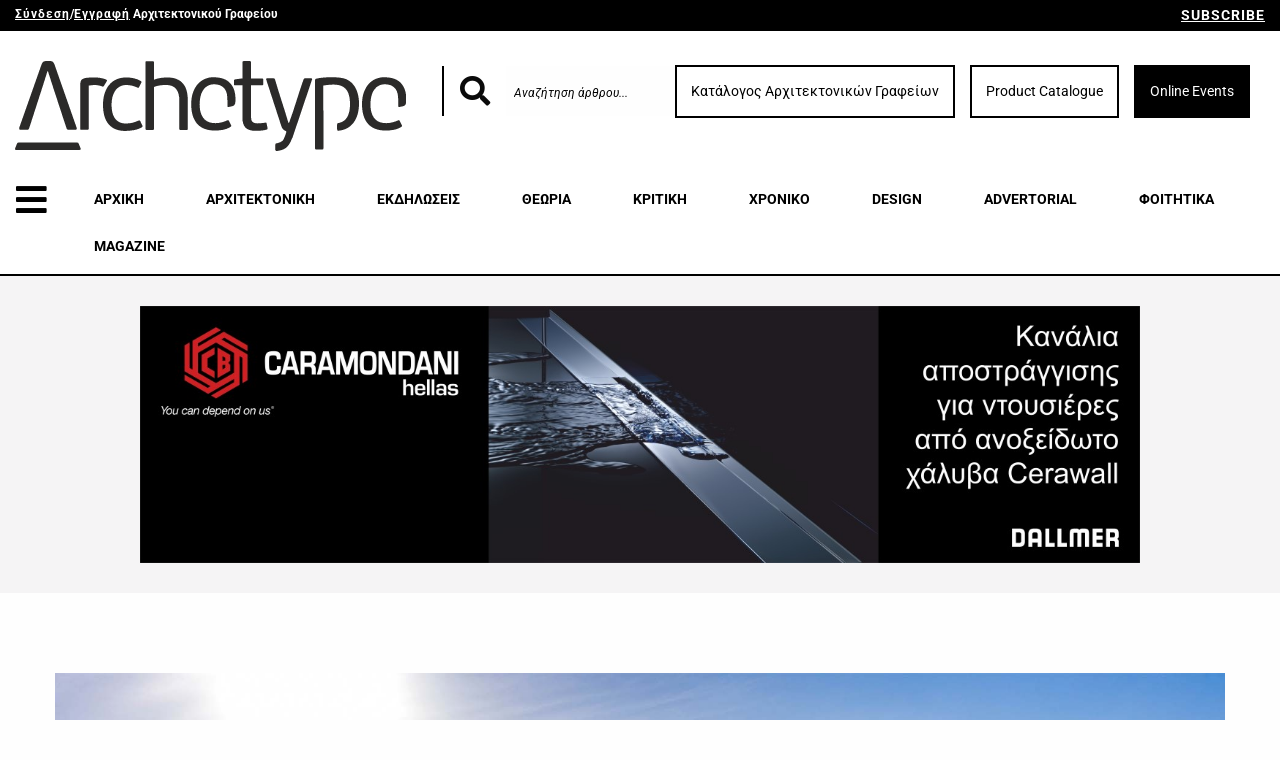

--- FILE ---
content_type: text/html; charset=UTF-8
request_url: https://www.archetype.gr/blog/arthro/vernacular-meets-minimalism
body_size: 12997
content:
<!DOCTYPE html>
<html lang="el-GRC">
<head>
<base href="https://www.archetype.gr">
<meta charset="UTF-8">
<meta http-equiv="X-UA-Compatible" content="IE=edge">
<meta name="viewport" content="width=device-width, initial-scale=1">
<meta name="csrf-param" content="_csrf">
<meta name="csrf-token" content="eE1UGiSp8j6BdWIQkVje4wV4Z9W6dk8oW-EOgjnhkDQBEi0uYMCAb7AhL13ZLoekU1U4oc8md3oxi370XNPFUA==">
<title></title>
<link rel="shortcut icon" href="favicon.ico" type="img/x-icon" />
<meta name="description">
<meta name="keywords">
<meta name="twitter:title">
<meta name="twitter:description">
<meta name="twitter:url" content="https://www.archetype.gr/blog/arthro/vernacular-meets-minimalism">
<meta name="twitter:image" content="https://www.archetype.gr/uploads/blog-articles/575.jpg">
<meta property="og:type" content="website">
<meta property="og:site_name" content="ARCHETYPE">
<meta property="og:title">
<meta property="og:description">
<meta property="og:url" content="https://www.archetype.gr/blog/arthro/vernacular-meets-minimalism">
<meta property="og:image" content="https://www.archetype.gr/uploads/blog-articles/575.jpg">
<meta itemprop="title">
<meta itemprop="description">
<meta itemprop="url" content="https://www.archetype.gr/blog/arthro/vernacular-meets-minimalism">
<meta itemprop="image" content="https://www.archetype.gr/uploads/blog-articles/575.jpg">
<link href="https://www.archetype.gr/blog/arthro/vernacular-meets-minimalism" rel="canonical">
<link href="/foundation/css/foundation.min.css?v=1617781102" rel="stylesheet">
<link href="https://fonts.googleapis.com/css?family=Roboto:100,100i,300,300i,400,400i,500,500i,700,700i,900,900i&amp;amp;subset=greek,greek-ext" rel="stylesheet">
<link href="https://fonts.googleapis.com/css?family=Squada+One" rel="stylesheet">
<link href="/fonts/awesome/css/fontawesome-all.min.css?v=1617781102" rel="stylesheet">
<link href="/css/app.css?v=1669902156" rel="stylesheet">
<link href="/css/navigation.css?v=1617781102" rel="stylesheet">
<link href="/css/containers.css?v=1674812084" rel="stylesheet">
<link href="/libs/redactor-250/redactor/redactor.css?v=1617781102" rel="stylesheet">
<link href="/libs/redactor-250/redactor/alignment.css?v=1617781102" rel="stylesheet">
<link href="/assets/593d1047/themes/green/pace-theme-minimal.css?v=1617781403" rel="stylesheet">
<style>
.cd_link_control {
	display:flex;
	align-items:center;
}
.cd_link_control >* {
	flex:1;
}
.cs_link_wrap {
  display:flex;
  flex:1;
  justify-content:flex-end;
}
.cs_link {
	display: inline-block;
	padding: 14px;
	font-size: 14px;
	border:2px solid transparent;
	margin-left:15px;
	text-align: center;
white-space:nowrap;
}
.cs_link.b {
	background-color:black;
	color:white;
}
.cs_link.w {
	background-color:white;
	border-color:black;
	color:black;
}
@media screen and (max-width:1199px) {
.cs_link_wrap {
	display:none;
}
</style>
<script src="/assets/593d1047/pace.min.js?v=1617781403"></script><script async src="https://www.googletagmanager.com/gtag/js?id=UA-117932074-1"></script>
<script>
//load TrackerJS
!function(t,n,e,o,a){function d(t){var n=~~(Date.now()/3e5),o=document.createElement(e);o.async=!0,o.src=t+"?ts="+n;var a=document.getElementsByTagName(e)[0];a.parentNode.insertBefore(o,a)}t.MooTrackerObject=a,t[a]=t[a]||function(){return t[a].q?void t[a].q.push(arguments):void(t[a].q=[arguments])},window.attachEvent?window.attachEvent("onload",d.bind(this,o)):window.addEventListener("load",d.bind(this,o),!1)}(window,document,"script","//cdn.stat-track.com/statics/moosend-tracking.min.js","mootrack");
//tracker has to be initialized otherwise it will generate warnings and wont sendtracking events
mootrack('init', '3ca4f59b-95f0-41a7-b093-373d4d5c17cd');
</script>
<!-- Meta Pixel Code -->
<script>

  !function(f,b,e,v,n,t,s)

  {if(f.fbq)return;n=f.fbq=function(){n.callMethod?

  n.callMethod.apply(n,arguments):n.queue.push(arguments)};

  if(!f._fbq)f._fbq=n;n.push=n;n.loaded=!0;n.version='2.0';

  n.queue=[];t=b.createElement(e);t.async=!0;

  t.src=v;s=b.getElementsByTagName(e)[0];

  s.parentNode.insertBefore(t,s)}(window, document,'script',

  'https://connect.facebook.net/en_US/fbevents.js');

  fbq('init', '1597093921070769');

  fbq('track', 'PageView');

</script>

<noscript><img height="1" width="1" style="display:none"

  src="https://www.facebook.com/tr?id=1597093921070769&ev=PageView&noscript=1"

/></noscript>

<!-- End Meta Pixel Code -->
<!-- update gtags -->
<script>
  window.dataLayer = window.dataLayer || [];
  function gtag(){dataLayer.push(arguments);}
  gtag('js', new Date());

  gtag('config', 'UA-117932074-1');
</script>
</head>
<body>


<div class="hide-for-small-only">
	<div class="navigation navigation-medium">
		<div class="navigation-top-bar">
			<div class="columns medium-6 small-6">
				<p><strong><a href="https://account.archetype.gr/" target="_blank"><u>Σύνδεση</u></a>/<a href="https://account.archetype.gr/register" target="_blank"><u>Εγγραφή</u></a> Αρχιτεκτονικού Γραφείου</strong></p>
			</div>
			<div class="columns medium-6 small-6">
				<a class="float-right trigger-subscribe-modal" data-type="subscribe">SUBSCRIBE</a>
			</div>
		</div>

		<div class="columns large-4 medium-8">
			<a href="https://www.archetype.gr">
				<img id="logo-img-1" src="img/logo.svg" />
			</a>
		</div>

		<div class="columns large-8 medium-4 cd_link_control">
			<form action="blog/search" method="get" class="large-4">
				<div class="input-group">
					<span class="input-group-label"><i class="fas fa-search"></i></span>
					<input class="input-group-field" name="q" type="text" placeholder="Αναζήτηση άρθρου...">
				</div>
			</form>
			<div class="columns large-8 cs_link_wrap">
				<a class="cs_link w" href="architects/1">Κατάλογος Αρχιτεκτονικών Γραφείων</a>
				<a class="cs_link w" href="products/1">Product Catalogue</a>
				<a class="cs_link b" href="//archetypeworks.gr/gr/live/program" target="_blank">Online Events</a>
			</div>
		</div>




		<div class="columns medium-12">
			<button class="button open-menu-button-medium trigger-menu-modal"><i class="fas fa-bars"></i></button>
			<ul class="menu">
				<li><a href="https://www.archetype.gr">ΑΡΧΙΚΗ</a></li>
				<!-- <li><a href="/projects/1">ΕΡΓΑ</a></li> -->
				<li><a href="/projects/1">ΑΡΧΙΤΕΚΤΟΝΙΚΗ</a></li>
				<li><a href="/events/1">ΕΚΔΗΛΩΣΕΙΣ</a></li>
									<li><a href="blog/katigoria/theoria/1">ΘΕΩΡΙΑ</a></li>
									<li><a href="blog/katigoria/kritiki/1">ΚΡΙΤΙΚΗ</a></li>
									<li><a href="blog/katigoria/chroniko/1">ΧΡΟΝΙΚΟ</a></li>
									<li><a href="blog/katigoria/design/1">DESIGN</a></li>
									<li><a href="blog/katigoria/advertorial-2/1">ADVERTORIAL</a></li>
									<li><a href="blog/katigoria/fititika/1">ΦΟΙΤΗΤΙΚΑ</a></li>
								<li><a href="/magazines/1">MAGAZINE</a></li>
				<!-- <li><a href="/blog/katigoria/jobs/1">JOBS</a></li> -->
			</ul>
		</div>
	</div>
</div>

<div class="hide-for-small-only">
	<div class="navigation navigation-medium-fixed">
		<div class="columns large-2 medium-3">
			<button class="button open-menu-button-medium trigger-menu-modal"><i class="fas fa-bars"></i></button>
			<a href="https://www.archetype.gr">
				<img id="logo-img-2" src="img/logo.svg" />
			</a>
		</div>
		<div class="columns large-8 medium-6">
			<form action="blog/search" method="get">
				<div class="input-group">
					<span class="input-group-label"><i class="fas fa-search"></i></span>
					<input class="input-group-field" name="q" type="text" placeholder="Αναζήτηση άρθρου...">
				</div>
			</form>
		</div>
		<div class="columns large-2 medium-3">
			<a class="float-right button trigger-subscribe-modal" data-type="subscribe">SUBSCRIBE</a>
		</div>
	</div>
</div>

<div class="show-for-small-only">
	<div class="navigation navigation-small">
		<div class="navigation-top-bar">
			<div class="columns medium-6 small-6">
				<p><strong><a href="https://account.archetype.gr/" target="_blank">Σύνδεση</a>/<a href="https://account.archetype.gr/register" target="_blank">Εγγραφή</a></strong></p>
			</div>
			<div class="columns medium-6 small-6">
				<a class="float-right trigger-subscribe-modal" data-type="subscribe">SUBSCRIBE</a>
			</div>
		</div>

		<div class="columns small-6">
			<div id="buttons-container">
				<button class="button trigger-menu-modal" id="open-menu-button-small"><i class="fas fa-bars"></i></button>
				<button class="button" id="open-search-button-small"><i class="fas fa-search"></i></button>
			</div>
		</div>
		<div class="columns small-6">
			<a href="https://www.archetype.gr">
				<img id="logo-img-3" src="img/logo.svg" />
			</a>
		</div>
		<div class="columns small-12" id="small-search-form">
			<form action="blog/search" method="get">
				<div class="input-group">
					<input class="input-group-field" name="q" type="text" placeholder="Αναζήτηση άρθρου...">
				</div>
			</form>
		</div>
	</div>
</div>

<div class="full reveal" id="menuModal" data-reveal data-animation-in="fade-in" data-animation-out="fade-out">
	<div class="row">
		<div class="columns medium-12" id="menuModalBar">
			<img id="logo-img-5" src="img/logo.svg" />
			<button class="close-button" data-close aria-label="Close modal" type="button"><span aria-hidden="true">&times;</span></button>
		</div>
		<div class="clear-30"></div>
		<div class="columns medium-4 menu-box float-left">
			<h2 class="hide-for-small-only">ARCHETYPE.GR</h2>
			<ul class="vertical menu medium-menu hide-for-small-only">
				<li><a href="https://www.archetype.gr">ΑΡΧΙΚΗ</a></li>
				<li><a href="architects/1">ΚΑΤΑΛΟΓΟΣ ΑΡΧΙΤΕΚΤΟΝΙΚΩΝ ΓΡΑΦΕΙΩΝ</a></li>
				<!-- <li><a href="projects/1">ΚΑΤΑΛΟΓΟΣ ΕΡΓΩΝ</a></li> -->
				<li><a href="/projects/1">ΑΡΧΙΤΕΚΤΟΝΙΚΗ</a></li>
				<li><a href="/events/1">ΕΚΔΗΛΩΣΕΙΣ</a></li>
				<li><a href="/products/1">ΚΑΤΑΛΟΓΟΣ ΠΡΟΪΟΝΤΩΝ</a></li>
				<li><a href="/magazines/1">ΤΕΥΧΗ</a></li>
				<li><a href="about-us">TAYTOTHTA</a></li>
				<li><a href="contact">ΕΠΙΚΟΙΝΩΝΙΑ</a></li>
			</ul>

			<ul class="vertical menu accordion-menu small-menu show-for-small-only" data-accordion-menu>
				<li>
					<a href="#">ARCHETYPE.GR</a>
					<ul class="menu vertical nested">
						<li><a href="https://www.archetype.gr">ΑΡΧΙΚΗ</a></li>
						<li><a href="architects/1">ΚΑΤΑΛΟΓΟΣ ΑΡΧΙΤΕΚΤΟΝΙΚΩΝ ΓΡΑΦΕΙΩΝ</a></li>
						<!-- <li><a href="projects/1">ΚΑΤΑΛΟΓΟΣ ΕΡΓΩΝ</a></li> -->
						<li><a href="/projects/1">ΑΡΧΙΤΕΚΤΟΝΙΚΗ</a></li>
						<li><a href="/events/1">ΕΚΔΗΛΩΣΕΙΣ</a></li>
						<li><a href="/products/1">ΚΑΤΑΛΟΓΟΣ ΠΡΟΪΟΝΤΩΝ</a></li>
						<li><a href="/magazines/1">ΤΕΥΧΗ</a></li>
						<li><a href="about-us">TAYTOTHTA</a></li>
						<li><a href="contact">ΕΠΙΚΟΙΝΩΝΙΑ</a></li>
					</ul>
				</li>
			</ul>
		</div>
		<div class="columns medium-4 menu-box float-left">
			<h2 class="hide-for-small-only">ΑΡΘΡΑ</h2>
			<ul class="vertical menu medium-menu hide-for-small-only">
									<li><a href="blog/katigoria/theoria/1">ΘΕΩΡΙΑ</a></li>
									<li><a href="blog/katigoria/kritiki/1">ΚΡΙΤΙΚΗ</a></li>
									<li><a href="blog/katigoria/chroniko/1">ΧΡΟΝΙΚΟ</a></li>
									<li><a href="blog/katigoria/design/1">DESIGN</a></li>
									<li><a href="blog/katigoria/advertorial-2/1">ADVERTORIAL</a></li>
									<li><a href="blog/katigoria/fititika/1">ΦΟΙΤΗΤΙΚΑ</a></li>
							</ul>

			<ul class="vertical menu accordion-menu small-menu show-for-small-only" data-accordion-menu>
				<li>
					<a href="#">ΑΡΘΡΑ</a>
					<ul class="menu vertical nested">
													<li><a href="blog/katigoria/theoria/1">ΘΕΩΡΙΑ</a></li>
													<li><a href="blog/katigoria/kritiki/1">ΚΡΙΤΙΚΗ</a></li>
													<li><a href="blog/katigoria/chroniko/1">ΧΡΟΝΙΚΟ</a></li>
													<li><a href="blog/katigoria/design/1">DESIGN</a></li>
													<li><a href="blog/katigoria/advertorial-2/1">ADVERTORIAL</a></li>
													<li><a href="blog/katigoria/fititika/1">ΦΟΙΤΗΤΙΚΑ</a></li>
											</ul>
				</li>
			</ul>
		</div>
	</div>
</div>

<div class="full reveal" id="subscribeModal" data-reveal data-animation-in="fade-in" data-animation-out="fade-out">
	<div class="row">
		<button class="close-button float-right" data-close aria-label="Close modal" type="button"><span aria-hidden="true">&times;</span></button>
		<div class="content">

		
<style type="text/css">@import url("https://assets.mlcdn.com/fonts.css?version=1750331");</style>
<style type="text/css">
    /* LOADER */
    .ml-form-embedSubmitLoad {
    display: inline-block;
    width: 20px;
    height: 20px;
    }

    .g-recaptcha {
    transform: scale(1);
    -webkit-transform: scale(1);
    transform-origin: 0 0;
    -webkit-transform-origin: 0 0;
    height: ;
    }

    .sr-only {
    position: absolute;
    width: 1px;
    height: 1px;
    padding: 0;
    margin: -1px;
    overflow: hidden;
    clip: rect(0,0,0,0);
    border: 0;
    }

    .ml-form-embedSubmitLoad:after {
    content: " ";
    display: block;
    width: 11px;
    height: 11px;
    margin: 1px;
    border-radius: 50%;
    border: 4px solid #fff;
    border-color: #ffffff #ffffff #ffffff transparent;
    animation: ml-form-embedSubmitLoad 1.2s linear infinite;
    }
    @keyframes ml-form-embedSubmitLoad {
    0% {
    transform: rotate(0deg);
    }
    100% {
    transform: rotate(360deg);
    }
    }
    #mlb2-27449924.ml-form-embedContainer {
        box-sizing: border-box;
        display: table;
        margin: 0 auto;
        position: static;
        width: 100% !important;
    }
    #mlb2-27449924.ml-form-embedContainer h4,
    #mlb2-27449924.ml-form-embedContainer p,
    #mlb2-27449924.ml-form-embedContainer span,
    #mlb2-27449924.ml-form-embedContainer button {
        text-transform: none !important;
        letter-spacing: normal !important;
    }
    #mlb2-27449924.ml-form-embedContainer .ml-form-embedWrapper {
        background-color: #f5f1f1;
        
        border-width: 0px;
        border-color: transparent;
        border-radius: 4px;
        border-style: solid;
        box-sizing: border-box;
        display: inline-block !important;
        margin: 0;
        padding: 0;
        position: relative;
            }
    #mlb2-27449924.ml-form-embedContainer .ml-form-embedWrapper.embedPopup,
    #mlb2-27449924.ml-form-embedContainer .ml-form-embedWrapper.embedDefault { width: 400px; }
    #mlb2-27449924.ml-form-embedContainer .ml-form-embedWrapper.embedForm { max-width: 400px; width: 100%; }
    #mlb2-27449924.ml-form-embedContainer .ml-form-align-left { text-align: left; }
    #mlb2-27449924.ml-form-embedContainer .ml-form-align-center { text-align: center; }
    #mlb2-27449924.ml-form-embedContainer .ml-form-align-default { display: table-cell !important; vertical-align: middle !important; text-align: center !important; }
    #mlb2-27449924.ml-form-embedContainer .ml-form-align-right { text-align: right; }
    #mlb2-27449924.ml-form-embedContainer .ml-form-embedWrapper .ml-form-embedHeader img {
        border-top-left-radius: 4px;
        border-top-right-radius: 4px;
        height: auto;
        margin: 0 auto !important;
        max-width: 100%;
        width: 1279px;
    }
    #mlb2-27449924.ml-form-embedContainer .ml-form-embedWrapper .ml-form-embedBody,
    #mlb2-27449924.ml-form-embedContainer .ml-form-embedWrapper .ml-form-successBody {
        padding: 20px 20px 0 20px;
    }
    #mlb2-27449924.ml-form-embedContainer .ml-form-embedWrapper .ml-form-embedBody.ml-form-embedBodyHorizontal {
        padding-bottom: 0;
    }
    #mlb2-27449924.ml-form-embedContainer .ml-form-embedWrapper .ml-form-embedBody .ml-form-embedContent,
    #mlb2-27449924.ml-form-embedContainer .ml-form-embedWrapper .ml-form-successBody .ml-form-successContent {
        text-align: left;
        margin: 0 0 20px 0;
    }
    #mlb2-27449924.ml-form-embedContainer .ml-form-embedWrapper .ml-form-embedBody .ml-form-embedContent h4,
    #mlb2-27449924.ml-form-embedContainer .ml-form-embedWrapper .ml-form-successBody .ml-form-successContent h4 {
        color: #000000;
        font-family: 'Open Sans', Arial, Helvetica, sans-serif;
        font-size: 30px;
        font-weight: 400;
        margin: 0 0 10px 0;
        text-align: left;
        word-break: break-word;
    }
    #mlb2-27449924.ml-form-embedContainer .ml-form-embedWrapper .ml-form-embedBody .ml-form-embedContent p,
    #mlb2-27449924.ml-form-embedContainer .ml-form-embedWrapper .ml-form-successBody .ml-form-successContent p {
        color: #000000;
        font-family: 'Open Sans', Arial, Helvetica, sans-serif;
        font-size: 14px;
        font-weight: 400;
        line-height: 20px;
        margin: 0 0 10px 0;
        text-align: left;
    }
    #mlb2-27449924.ml-form-embedContainer .ml-form-embedWrapper .ml-form-embedBody .ml-form-embedContent ul,
    #mlb2-27449924.ml-form-embedContainer .ml-form-embedWrapper .ml-form-embedBody .ml-form-embedContent ol,
    #mlb2-27449924.ml-form-embedContainer .ml-form-embedWrapper .ml-form-successBody .ml-form-successContent ul,
    #mlb2-27449924.ml-form-embedContainer .ml-form-embedWrapper .ml-form-successBody .ml-form-successContent ol {
        color: #000000;
        font-family: 'Open Sans', Arial, Helvetica, sans-serif;
        font-size: 14px;
    }
    #mlb2-27449924.ml-form-embedContainer .ml-form-embedWrapper .ml-form-embedBody .ml-form-embedContent ol ol,
    #mlb2-27449924.ml-form-embedContainer .ml-form-embedWrapper .ml-form-successBody .ml-form-successContent ol ol {
        list-style-type: lower-alpha;
    }
    #mlb2-27449924.ml-form-embedContainer .ml-form-embedWrapper .ml-form-embedBody .ml-form-embedContent ol ol ol,
    #mlb2-27449924.ml-form-embedContainer .ml-form-embedWrapper .ml-form-successBody .ml-form-successContent ol ol ol {
        list-style-type: lower-roman;
    }
    #mlb2-27449924.ml-form-embedContainer .ml-form-embedWrapper .ml-form-embedBody .ml-form-embedContent p a,
    #mlb2-27449924.ml-form-embedContainer .ml-form-embedWrapper .ml-form-successBody .ml-form-successContent p a {
        color: #000000;
        text-decoration: underline;
    }

    #mlb2-27449924.ml-form-embedContainer .ml-form-embedWrapper .ml-block-form .ml-field-group {
        text-align: left!important;
    }

    #mlb2-27449924.ml-form-embedContainer .ml-form-embedWrapper .ml-block-form .ml-field-group label {
        margin-bottom: 5px;
        color: #333333;
        font-size: 14px;
        font-family: 'Open Sans', Arial, Helvetica, sans-serif;
        font-weight: bold; font-style: normal; text-decoration: none;;
        display: inline-block;
        line-height: 20px;
    }
    #mlb2-27449924.ml-form-embedContainer .ml-form-embedWrapper .ml-form-embedBody .ml-form-embedContent p:last-child,
    #mlb2-27449924.ml-form-embedContainer .ml-form-embedWrapper .ml-form-successBody .ml-form-successContent p:last-child {
        margin: 0;
    }
    #mlb2-27449924.ml-form-embedContainer .ml-form-embedWrapper .ml-form-embedBody form {
        margin: 0;
        width: 100%;
    }
    #mlb2-27449924.ml-form-embedContainer .ml-form-embedWrapper .ml-form-embedBody .ml-form-formContent,
    #mlb2-27449924.ml-form-embedContainer .ml-form-embedWrapper .ml-form-embedBody .ml-form-checkboxRow {
        margin: 0 0 20px 0;
        width: 100%;
    }
    #mlb2-27449924.ml-form-embedContainer .ml-form-embedWrapper .ml-form-embedBody .ml-form-checkboxRow {
        float: left;
    }
    #mlb2-27449924.ml-form-embedContainer .ml-form-embedWrapper .ml-form-embedBody .ml-form-formContent.horozintalForm {
        margin: 0;
        padding: 0 0 20px 0;
        width: 100%;
        height: auto;
        float: left;
    }
    #mlb2-27449924.ml-form-embedContainer .ml-form-embedWrapper .ml-form-embedBody .ml-form-fieldRow {
        margin: 0 0 10px 0;
        width: 100%;
    }
    #mlb2-27449924.ml-form-embedContainer .ml-form-embedWrapper .ml-form-embedBody .ml-form-fieldRow.ml-last-item {
        margin: 0;
    }
    #mlb2-27449924.ml-form-embedContainer .ml-form-embedWrapper .ml-form-embedBody .ml-form-fieldRow.ml-formfieldHorizintal {
        margin: 0;
    }
    #mlb2-27449924.ml-form-embedContainer .ml-form-embedWrapper .ml-form-embedBody .ml-form-fieldRow input {
        background-color: #ffffff !important;
        color: #333333 !important;
        border-color: #cccccc;
        border-radius: 4px !important;
        border-style: solid !important;
        border-width: 1px !important;
        font-family: 'Open Sans', Arial, Helvetica, sans-serif;
        font-size: 14px !important;
        height: auto;
        line-height: 21px !important;
        margin-bottom: 0;
        margin-top: 0;
        margin-left: 0;
        margin-right: 0;
        padding: 10px 10px !important;
        width: 100% !important;
        box-sizing: border-box !important;
        max-width: 100% !important;
    }
    #mlb2-27449924.ml-form-embedContainer .ml-form-embedWrapper .ml-form-embedBody .ml-form-fieldRow input::-webkit-input-placeholder,
    #mlb2-27449924.ml-form-embedContainer .ml-form-embedWrapper .ml-form-embedBody .ml-form-horizontalRow input::-webkit-input-placeholder { color: #333333; }

    #mlb2-27449924.ml-form-embedContainer .ml-form-embedWrapper .ml-form-embedBody .ml-form-fieldRow input::-moz-placeholder,
    #mlb2-27449924.ml-form-embedContainer .ml-form-embedWrapper .ml-form-embedBody .ml-form-horizontalRow input::-moz-placeholder { color: #333333; }

    #mlb2-27449924.ml-form-embedContainer .ml-form-embedWrapper .ml-form-embedBody .ml-form-fieldRow input:-ms-input-placeholder,
    #mlb2-27449924.ml-form-embedContainer .ml-form-embedWrapper .ml-form-embedBody .ml-form-horizontalRow input:-ms-input-placeholder { color: #333333; }

    #mlb2-27449924.ml-form-embedContainer .ml-form-embedWrapper .ml-form-embedBody .ml-form-fieldRow input:-moz-placeholder,
    #mlb2-27449924.ml-form-embedContainer .ml-form-embedWrapper .ml-form-embedBody .ml-form-horizontalRow input:-moz-placeholder { color: #333333; }

    #mlb2-27449924.ml-form-embedContainer .ml-form-embedWrapper .ml-form-embedBody .ml-form-fieldRow textarea, #mlb2-27449924.ml-form-embedContainer .ml-form-embedWrapper .ml-form-embedBody .ml-form-horizontalRow textarea {
        background-color: #ffffff !important;
        color: #333333 !important;
        border-color: #cccccc;
        border-radius: 4px !important;
        border-style: solid !important;
        border-width: 1px !important;
        font-family: 'Open Sans', Arial, Helvetica, sans-serif;
        font-size: 14px !important;
        height: auto;
        line-height: 21px !important;
        margin-bottom: 0;
        margin-top: 0;
        padding: 10px 10px !important;
        width: 100% !important;
        box-sizing: border-box !important;
        max-width: 100% !important;
    }

    #mlb2-27449924.ml-form-embedContainer .ml-form-embedWrapper .ml-form-embedBody .ml-form-fieldRow .custom-radio .custom-control-label::before, #mlb2-27449924.ml-form-embedContainer .ml-form-embedWrapper .ml-form-embedBody .ml-form-horizontalRow .custom-radio .custom-control-label::before, #mlb2-27449924.ml-form-embedContainer .ml-form-embedWrapper .ml-form-embedBody .ml-form-fieldRow .custom-checkbox .custom-control-label::before, #mlb2-27449924.ml-form-embedContainer .ml-form-embedWrapper .ml-form-embedBody .ml-form-horizontalRow .custom-checkbox .custom-control-label::before, #mlb2-27449924.ml-form-embedContainer .ml-form-embedWrapper .ml-form-embedBody .ml-form-embedPermissions .ml-form-embedPermissionsOptionsCheckbox .label-description::before, #mlb2-27449924.ml-form-embedContainer .ml-form-embedWrapper .ml-form-embedBody .ml-form-interestGroupsRow .ml-form-interestGroupsRowCheckbox .label-description::before, #mlb2-27449924.ml-form-embedContainer .ml-form-embedWrapper .ml-form-embedBody .ml-form-checkboxRow .label-description::before {
        border-color: #cccccc!important;
        background-color: #ffffff!important;
    }

    #mlb2-27449924.ml-form-embedContainer .ml-form-embedWrapper .ml-form-embedBody .ml-form-fieldRow input.custom-control-input[type="checkbox"]{
        box-sizing: border-box;
        padding: 0;
        position: absolute;
        z-index: -1;
        opacity: 0;
        margin-top: 5px;
        margin-left: -1.5rem;
        overflow: visible;
    }

    #mlb2-27449924.ml-form-embedContainer .ml-form-embedWrapper .ml-form-embedBody .ml-form-fieldRow .custom-checkbox .custom-control-label::before, #mlb2-27449924.ml-form-embedContainer .ml-form-embedWrapper .ml-form-embedBody .ml-form-horizontalRow .custom-checkbox .custom-control-label::before, #mlb2-27449924.ml-form-embedContainer .ml-form-embedWrapper .ml-form-embedBody .ml-form-embedPermissions .ml-form-embedPermissionsOptionsCheckbox .label-description::before, #mlb2-27449924.ml-form-embedContainer .ml-form-embedWrapper .ml-form-embedBody .ml-form-interestGroupsRow .ml-form-interestGroupsRowCheckbox .label-description::before, #mlb2-27449924.ml-form-embedContainer .ml-form-embedWrapper .ml-form-embedBody .ml-form-checkboxRow .label-description::before {
        border-radius: 4px!important;
    }


    #mlb2-27449924.ml-form-embedContainer .ml-form-embedWrapper .ml-form-embedBody .ml-form-checkboxRow input[type=checkbox]:checked~.label-description::after, #mlb2-27449924.ml-form-embedContainer .ml-form-embedWrapper .ml-form-embedBody .ml-form-embedPermissions .ml-form-embedPermissionsOptionsCheckbox input[type=checkbox]:checked~.label-description::after, #mlb2-27449924.ml-form-embedContainer .ml-form-embedWrapper .ml-form-embedBody .ml-form-fieldRow .custom-checkbox .custom-control-input:checked~.custom-control-label::after, #mlb2-27449924.ml-form-embedContainer .ml-form-embedWrapper .ml-form-embedBody .ml-form-horizontalRow .custom-checkbox .custom-control-input:checked~.custom-control-label::after, #mlb2-27449924.ml-form-embedContainer .ml-form-embedWrapper .ml-form-embedBody .ml-form-interestGroupsRow .ml-form-interestGroupsRowCheckbox input[type=checkbox]:checked~.label-description::after {
        background-image: url("data:image/svg+xml,%3csvg xmlns='http://www.w3.org/2000/svg' viewBox='0 0 8 8'%3e%3cpath fill='%23fff' d='M6.564.75l-3.59 3.612-1.538-1.55L0 4.26 2.974 7.25 8 2.193z'/%3e%3c/svg%3e");
    }

    #mlb2-27449924.ml-form-embedContainer .ml-form-embedWrapper .ml-form-embedBody .ml-form-fieldRow .custom-radio .custom-control-input:checked~.custom-control-label::after, #mlb2-27449924.ml-form-embedContainer .ml-form-embedWrapper .ml-form-embedBody .ml-form-fieldRow .custom-radio .custom-control-input:checked~.custom-control-label::after {
        background-image: url("data:image/svg+xml,%3csvg xmlns='http://www.w3.org/2000/svg' viewBox='-4 -4 8 8'%3e%3ccircle r='3' fill='%23fff'/%3e%3c/svg%3e");
    }

    #mlb2-27449924.ml-form-embedContainer .ml-form-embedWrapper .ml-form-embedBody .ml-form-fieldRow .custom-radio .custom-control-input:checked~.custom-control-label::before, #mlb2-27449924.ml-form-embedContainer .ml-form-embedWrapper .ml-form-embedBody .ml-form-horizontalRow .custom-radio .custom-control-input:checked~.custom-control-label::before, #mlb2-27449924.ml-form-embedContainer .ml-form-embedWrapper .ml-form-embedBody .ml-form-fieldRow .custom-checkbox .custom-control-input:checked~.custom-control-label::before, #mlb2-27449924.ml-form-embedContainer .ml-form-embedWrapper .ml-form-embedBody .ml-form-horizontalRow .custom-checkbox .custom-control-input:checked~.custom-control-label::before, #mlb2-27449924.ml-form-embedContainer .ml-form-embedWrapper .ml-form-embedBody .ml-form-embedPermissions .ml-form-embedPermissionsOptionsCheckbox input[type=checkbox]:checked~.label-description::before, #mlb2-27449924.ml-form-embedContainer .ml-form-embedWrapper .ml-form-embedBody .ml-form-interestGroupsRow .ml-form-interestGroupsRowCheckbox input[type=checkbox]:checked~.label-description::before, #mlb2-27449924.ml-form-embedContainer .ml-form-embedWrapper .ml-form-embedBody .ml-form-checkboxRow input[type=checkbox]:checked~.label-description::before  {
        border-color: #000000!important;
        background-color: #000000!important;
    }

    #mlb2-27449924.ml-form-embedContainer .ml-form-embedWrapper .ml-form-embedBody .ml-form-fieldRow .custom-radio .custom-control-label::before, #mlb2-27449924.ml-form-embedContainer .ml-form-embedWrapper .ml-form-embedBody .ml-form-horizontalRow .custom-radio .custom-control-label::before, #mlb2-27449924.ml-form-embedContainer .ml-form-embedWrapper .ml-form-embedBody .ml-form-fieldRow .custom-radio .custom-control-label::after, #mlb2-27449924.ml-form-embedContainer .ml-form-embedWrapper .ml-form-embedBody .ml-form-horizontalRow .custom-radio .custom-control-label::after, #mlb2-27449924.ml-form-embedContainer .ml-form-embedWrapper .ml-form-embedBody .ml-form-fieldRow .custom-checkbox .custom-control-label::before, #mlb2-27449924.ml-form-embedContainer .ml-form-embedWrapper .ml-form-embedBody .ml-form-fieldRow .custom-checkbox .custom-control-label::after, #mlb2-27449924.ml-form-embedContainer .ml-form-embedWrapper .ml-form-embedBody .ml-form-horizontalRow .custom-checkbox .custom-control-label::before, #mlb2-27449924.ml-form-embedContainer .ml-form-embedWrapper .ml-form-embedBody .ml-form-horizontalRow .custom-checkbox .custom-control-label::after {
        top: 2px;
        box-sizing: border-box;
    }

    #mlb2-27449924.ml-form-embedContainer .ml-form-embedWrapper .ml-form-embedBody .ml-form-embedPermissions .ml-form-embedPermissionsOptionsCheckbox .label-description::before, #mlb2-27449924.ml-form-embedContainer .ml-form-embedWrapper .ml-form-embedBody .ml-form-embedPermissions .ml-form-embedPermissionsOptionsCheckbox .label-description::after, #mlb2-27449924.ml-form-embedContainer .ml-form-embedWrapper .ml-form-embedBody .ml-form-checkboxRow .label-description::before, #mlb2-27449924.ml-form-embedContainer .ml-form-embedWrapper .ml-form-embedBody .ml-form-checkboxRow .label-description::after {
        top: 0px!important;
        box-sizing: border-box!important;
    }

    #mlb2-27449924.ml-form-embedContainer .ml-form-embedWrapper .ml-form-embedBody .ml-form-checkboxRow .label-description::before, #mlb2-27449924.ml-form-embedContainer .ml-form-embedWrapper .ml-form-embedBody .ml-form-checkboxRow .label-description::after {
        top: 0px!important;
        box-sizing: border-box!important;
    }

    #mlb2-27449924.ml-form-embedContainer .ml-form-embedWrapper .ml-form-embedBody .ml-form-interestGroupsRow .ml-form-interestGroupsRowCheckbox .label-description::after {
            top: 0px!important;
            box-sizing: border-box!important;
            position: absolute;
            left: -1.5rem;
            display: block;
            width: 1rem;
            height: 1rem;
            content: "";
    }

    #mlb2-27449924.ml-form-embedContainer .ml-form-embedWrapper .ml-form-embedBody .ml-form-interestGroupsRow .ml-form-interestGroupsRowCheckbox .label-description::before {
        top: 0px!important;
        box-sizing: border-box!important;
    }

    #mlb2-27449924.ml-form-embedContainer .ml-form-embedWrapper .ml-form-embedBody .custom-control-label::before {
        position: absolute;
        top: 4px;
        left: -1.5rem;
        display: block;
        width: 16px;
        height: 16px;
        pointer-events: none;
        content: "";
        background-color: #ffffff;
        border: #adb5bd solid 1px;
        border-radius: 50%;
    }

    #mlb2-27449924.ml-form-embedContainer .ml-form-embedWrapper .ml-form-embedBody .custom-control-label::after {
        position: absolute;
        top: 2px!important;
        left: -1.5rem;
        display: block;
        width: 1rem;
        height: 1rem;
        content: "";
    }

    #mlb2-27449924.ml-form-embedContainer .ml-form-embedWrapper .ml-form-embedBody .ml-form-embedPermissions .ml-form-embedPermissionsOptionsCheckbox .label-description::before, #mlb2-27449924.ml-form-embedContainer .ml-form-embedWrapper .ml-form-embedBody .ml-form-interestGroupsRow .ml-form-interestGroupsRowCheckbox .label-description::before, #mlb2-27449924.ml-form-embedContainer .ml-form-embedWrapper .ml-form-embedBody .ml-form-checkboxRow .label-description::before {
        position: absolute;
        top: 4px;
        left: -1.5rem;
        display: block;
        width: 16px;
        height: 16px;
        pointer-events: none;
        content: "";
        background-color: #ffffff;
        border: #adb5bd solid 1px;
        border-radius: 50%;
    }

    #mlb2-27449924.ml-form-embedContainer .ml-form-embedWrapper .ml-form-embedBody .ml-form-embedPermissions .ml-form-embedPermissionsOptionsCheckbox .label-description::after {
        position: absolute;
        top: 0px!important;
        left: -1.5rem;
        display: block;
        width: 1rem;
        height: 1rem;
        content: "";
    }

    #mlb2-27449924.ml-form-embedContainer .ml-form-embedWrapper .ml-form-embedBody .ml-form-checkboxRow .label-description::after {
        position: absolute;
        top: 0px!important;
        left: -1.5rem;
        display: block;
        width: 1rem;
        height: 1rem;
        content: "";
    }

    #mlb2-27449924.ml-form-embedContainer .ml-form-embedWrapper .ml-form-embedBody .custom-radio .custom-control-label::after {
        background: no-repeat 50%/50% 50%;
    }
    #mlb2-27449924.ml-form-embedContainer .ml-form-embedWrapper .ml-form-embedBody .custom-checkbox .custom-control-label::after, #mlb2-27449924.ml-form-embedContainer .ml-form-embedWrapper .ml-form-embedBody .ml-form-embedPermissions .ml-form-embedPermissionsOptionsCheckbox .label-description::after, #mlb2-27449924.ml-form-embedContainer .ml-form-embedWrapper .ml-form-embedBody .ml-form-interestGroupsRow .ml-form-interestGroupsRowCheckbox .label-description::after, #mlb2-27449924.ml-form-embedContainer .ml-form-embedWrapper .ml-form-embedBody .ml-form-checkboxRow .label-description::after {
        background: no-repeat 50%/50% 50%;
    }

    #mlb2-27449924.ml-form-embedContainer .ml-form-embedWrapper .ml-form-embedBody .ml-form-fieldRow .custom-control, #mlb2-27449924.ml-form-embedContainer .ml-form-embedWrapper .ml-form-embedBody .ml-form-horizontalRow .custom-control {
        position: relative;
        display: block;
        min-height: 1.5rem;
        padding-left: 1.5rem;
    }

    #mlb2-27449924.ml-form-embedContainer .ml-form-embedWrapper .ml-form-embedBody .ml-form-fieldRow .custom-radio .custom-control-input, #mlb2-27449924.ml-form-embedContainer .ml-form-embedWrapper .ml-form-embedBody .ml-form-horizontalRow .custom-radio .custom-control-input, #mlb2-27449924.ml-form-embedContainer .ml-form-embedWrapper .ml-form-embedBody .ml-form-fieldRow .custom-checkbox .custom-control-input, #mlb2-27449924.ml-form-embedContainer .ml-form-embedWrapper .ml-form-embedBody .ml-form-horizontalRow .custom-checkbox .custom-control-input {
        position: absolute;
        z-index: -1;
        opacity: 0;
        box-sizing: border-box;
        padding: 0;
    }

    #mlb2-27449924.ml-form-embedContainer .ml-form-embedWrapper .ml-form-embedBody .ml-form-fieldRow .custom-radio .custom-control-label, #mlb2-27449924.ml-form-embedContainer .ml-form-embedWrapper .ml-form-embedBody .ml-form-horizontalRow .custom-radio .custom-control-label, #mlb2-27449924.ml-form-embedContainer .ml-form-embedWrapper .ml-form-embedBody .ml-form-fieldRow .custom-checkbox .custom-control-label, #mlb2-27449924.ml-form-embedContainer .ml-form-embedWrapper .ml-form-embedBody .ml-form-horizontalRow .custom-checkbox .custom-control-label {
        color: #000000;
        font-size: 12px!important;
        font-family: 'Open Sans', Arial, Helvetica, sans-serif;
        line-height: 22px;
        margin-bottom: 0;
        position: relative;
        vertical-align: top;
        font-style: normal;
        font-weight: 700;
    }

    #mlb2-27449924.ml-form-embedContainer .ml-form-embedWrapper .ml-form-embedBody .ml-form-fieldRow .custom-select, #mlb2-27449924.ml-form-embedContainer .ml-form-embedWrapper .ml-form-embedBody .ml-form-horizontalRow .custom-select {
        background-color: #ffffff !important;
        color: #333333 !important;
        border-color: #cccccc;
        border-radius: 4px !important;
        border-style: solid !important;
        border-width: 1px !important;
        font-family: 'Open Sans', Arial, Helvetica, sans-serif;
        font-size: 14px !important;
        line-height: 20px !important;
        margin-bottom: 0;
        margin-top: 0;
        padding: 10px 28px 10px 12px !important;
        width: 100% !important;
        box-sizing: border-box !important;
        max-width: 100% !important;
        height: auto;
        display: inline-block;
        vertical-align: middle;
        background: url('https://assets.mlcdn.com/ml/images/default/dropdown.svg') no-repeat right .75rem center/8px 10px;
        -webkit-appearance: none;
        -moz-appearance: none;
        appearance: none;
    }


    #mlb2-27449924.ml-form-embedContainer .ml-form-embedWrapper .ml-form-embedBody .ml-form-horizontalRow {
        height: auto;
        width: 100%;
        float: left;
    }
    .ml-form-formContent.horozintalForm .ml-form-horizontalRow .ml-input-horizontal { width: 70%; float: left; }
    .ml-form-formContent.horozintalForm .ml-form-horizontalRow .ml-button-horizontal { width: 30%; float: left; }
    .ml-form-formContent.horozintalForm .ml-form-horizontalRow .ml-button-horizontal.labelsOn { padding-top: 25px;  }
    .ml-form-formContent.horozintalForm .ml-form-horizontalRow .horizontal-fields { box-sizing: border-box; float: left; padding-right: 10px;  }
    #mlb2-27449924.ml-form-embedContainer .ml-form-embedWrapper .ml-form-embedBody .ml-form-horizontalRow input {
        background-color: #ffffff;
        color: #333333;
        border-color: #cccccc;
        border-radius: 4px;
        border-style: solid;
        border-width: 1px;
        font-family: 'Open Sans', Arial, Helvetica, sans-serif;
        font-size: 14px;
        line-height: 20px;
        margin-bottom: 0;
        margin-top: 0;
        padding: 10px 10px;
        width: 100%;
        box-sizing: border-box;
        overflow-y: initial;
    }
    #mlb2-27449924.ml-form-embedContainer .ml-form-embedWrapper .ml-form-embedBody .ml-form-horizontalRow button {
        background-color: #000000 !important;
        border-color: #000000;
        border-style: solid;
        border-width: 1px;
        border-radius: 4px;
        box-shadow: none;
        color: #ffffff !important;
        cursor: pointer;
        font-family: 'Open Sans', Arial, Helvetica, sans-serif;
        font-size: 14px !important;
        font-weight: 700;
        line-height: 20px;
        margin: 0 !important;
        padding: 10px !important;
        width: 100%;
        height: auto;
    }
    #mlb2-27449924.ml-form-embedContainer .ml-form-embedWrapper .ml-form-embedBody .ml-form-horizontalRow button:hover {
        background-color: #333333 !important;
        border-color: #333333 !important;
    }
    #mlb2-27449924.ml-form-embedContainer .ml-form-embedWrapper .ml-form-embedBody .ml-form-checkboxRow input[type="checkbox"] {
        box-sizing: border-box;
        padding: 0;
        position: absolute;
        z-index: -1;
        opacity: 0;
        margin-top: 5px;
        margin-left: -1.5rem;
        overflow: visible;
    }
    #mlb2-27449924.ml-form-embedContainer .ml-form-embedWrapper .ml-form-embedBody .ml-form-checkboxRow .label-description {
        color: #000000;
        display: block;
        font-family: 'Open Sans', Arial, Helvetica, sans-serif;
        font-size: 12px;
        text-align: left;
        margin-bottom: 0;
        position: relative;
        vertical-align: top;
    }
    #mlb2-27449924.ml-form-embedContainer .ml-form-embedWrapper .ml-form-embedBody .ml-form-checkboxRow label {
        font-weight: normal;
        margin: 0;
        padding: 0;
        position: relative;
        display: block;
        min-height: 24px;
        padding-left: 24px;

    }
    #mlb2-27449924.ml-form-embedContainer .ml-form-embedWrapper .ml-form-embedBody .ml-form-checkboxRow label a {
        color: #000000;
        text-decoration: underline;
    }
    #mlb2-27449924.ml-form-embedContainer .ml-form-embedWrapper .ml-form-embedBody .ml-form-checkboxRow label p {
        color: #000000 !important;
        font-family: 'Open Sans', Arial, Helvetica, sans-serif !important;
        font-size: 12px !important;
        font-weight: normal !important;
        line-height: 18px !important;
        padding: 0 !important;
        margin: 0 5px 0 0 !important;
    }
    #mlb2-27449924.ml-form-embedContainer .ml-form-embedWrapper .ml-form-embedBody .ml-form-checkboxRow label p:last-child {
        margin: 0;
    }
    #mlb2-27449924.ml-form-embedContainer .ml-form-embedWrapper .ml-form-embedBody .ml-form-embedSubmit {
        margin: 0 0 20px 0;
        float: left;
        width: 100%;
    }
    #mlb2-27449924.ml-form-embedContainer .ml-form-embedWrapper .ml-form-embedBody .ml-form-embedSubmit button {
        background-color: #000000 !important;
        border: none !important;
        border-radius: 4px !important;
        box-shadow: none !important;
        color: #ffffff !important;
        cursor: pointer;
        font-family: 'Open Sans', Arial, Helvetica, sans-serif !important;
        font-size: 14px !important;
        font-weight: 700 !important;
        line-height: 21px !important;
        height: auto;
        padding: 10px !important;
        width: 100% !important;
        box-sizing: border-box !important;
    }
    #mlb2-27449924.ml-form-embedContainer .ml-form-embedWrapper .ml-form-embedBody .ml-form-embedSubmit button.loading {
        display: none;
    }
    #mlb2-27449924.ml-form-embedContainer .ml-form-embedWrapper .ml-form-embedBody .ml-form-embedSubmit button:hover {
        background-color: #333333 !important;
    }
    .ml-subscribe-close {
        width: 30px;
        height: 30px;
        background: url('https://assets.mlcdn.com/ml/images/default/modal_close.png') no-repeat;
        background-size: 30px;
        cursor: pointer;
        margin-top: -10px;
        margin-right: -10px;
        position: absolute;
        top: 0;
        right: 0;
    }
    .ml-error input, .ml-error textarea, .ml-error select {
        border-color: red!important;
    }

    .ml-error .custom-checkbox-radio-list {
        border: 1px solid red !important;
        border-radius: 4px;
        padding: 10px;
    }

    .ml-error .label-description,
    .ml-error .label-description p,
    .ml-error .label-description p a,
    .ml-error label:first-child {
        color: #ff0000 !important;
    }

    #mlb2-27449924.ml-form-embedContainer .ml-form-embedWrapper .ml-form-embedBody .ml-form-checkboxRow.ml-error .label-description p,
    #mlb2-27449924.ml-form-embedContainer .ml-form-embedWrapper .ml-form-embedBody .ml-form-checkboxRow.ml-error .label-description p:first-letter {
        color: #ff0000 !important;
    }
            @media only screen and (max-width: 400px){

        .ml-form-embedWrapper.embedDefault, .ml-form-embedWrapper.embedPopup { width: 100%!important; }
        .ml-form-formContent.horozintalForm { float: left!important; }
        .ml-form-formContent.horozintalForm .ml-form-horizontalRow { height: auto!important; width: 100%!important; float: left!important; }
        .ml-form-formContent.horozintalForm .ml-form-horizontalRow .ml-input-horizontal { width: 100%!important; }
        .ml-form-formContent.horozintalForm .ml-form-horizontalRow .ml-input-horizontal > div { padding-right: 0px!important; padding-bottom: 10px; }
        .ml-form-formContent.horozintalForm .ml-button-horizontal { width: 100%!important; }
        .ml-form-formContent.horozintalForm .ml-button-horizontal.labelsOn { padding-top: 0px!important; }

    }
</style>
    
<div id="mlb2-27449924" class="ml-form-embedContainer ml-subscribe-form ml-subscribe-form-27449924">
    <div class="ml-form-align-center ">
    <div class="ml-form-embedWrapper embedForm">

        
        <div class="ml-form-embedHeader">
        
            <img src="https://storage.mlcdn.com/account_image/1485980/GgmXljd9ONK9s6h1JRuq3qHm0YSaOWCg4dcmxDqf.png" border="0" style="display: block;">
            
            <style>
            @media only screen and (max-width: 400px){
                .ml-form-embedHeader { display: none !important; }
            }
            </style>

        
        </div>

        <div class="ml-form-embedBody ml-form-embedBodyDefault row-form">

        <div class="ml-form-embedContent" style=" ">
            
            <h4>ΕΓΓΡΑΨΟΥ</h4>
            <p>για να λαμβάνεις τα νέα του Archetype στο email σου!</p>


            
        </div>

        <form class="ml-block-form" action="https://assets.mailerlite.com/jsonp/1485980/forms/157717513688319301/subscribe" data-code="" method="post" target="_blank">
            <div class="ml-form-formContent">
            

                
                <div class="ml-form-fieldRow ml-last-item">
                <div class="ml-field-group ml-field-email ml-validate-email ml-validate-required">

                    


                    <!-- input -->
                    <input aria-label="email" aria-required="true" type="email" class="form-control" data-inputmask="" name="fields[email]" placeholder="Email" autocomplete="email">
                    <!-- /input -->

                    <!-- textarea -->
                    
                    <!-- /textarea -->

                    <!-- select -->
                    
                    <!-- /select -->

                    <!-- checkboxes -->
        
        <!-- /checkboxes -->

                    <!-- radio -->
                    
                    <!-- /radio -->

                    <!-- countries -->
                    
                    <!-- /countries -->





                </div>
                </div>
            
            </div>

            

            <!-- Privacy policy -->
            
            <!-- /Privacy policy -->

            

            

            






            <input type="hidden" name="fields[tag]" value="Site Archetype">
            <input type="hidden" name="ml-submit" value="1">

            <div class="ml-form-embedSubmit">
            
                <button type="submit" class="primary">Subscribe</button>
            
            <button disabled="disabled" style="display: none;" type="button" class="loading">
                <div class="ml-form-embedSubmitLoad"></div>
                <span class="sr-only">Loading...</span>
            </button>
            </div>

            
            <input type="hidden" name="anticsrf" value="true">
        </form>
        </div>

        <div class="ml-form-successBody row-success" style="display: none">

        <div class="ml-form-successContent">
            
            <h4>Thank you!</h4>
            
                <p>You have successfully joined our subscriber list.</p>
            
            
        </div>

        </div>
    </div>
    </div>
</div>

<script>
    function ml_webform_success_27449924() {
    var $ = ml_jQuery || jQuery;
    $('.ml-subscribe-form-27449924 .row-success').show();
    $('.ml-subscribe-form-27449924 .row-form').hide();
    }
</script>


<script src="https://groot.mailerlite.com/js/w/webforms.min.js?v176e10baa5e7ed80d35ae235be3d5024" type="text/javascript"></script>
<script>
        fetch("https://assets.mailerlite.com/jsonp/1485980/forms/157717513688319301/takel")
</script>

		


		</div>
	</div>
</div>
<link
  href="https://cdn.jsdelivr.net/npm/shareon@2/dist/shareon.min.css"
  rel="stylesheet"
/>
<script
  src="https://cdn.jsdelivr.net/npm/shareon@2/dist/shareon.iife.js"
  defer
  init
></script>
<!-- MAIN BANNER -->

	
			<div id="bunner_127" class="columns main_banner_show " >
		<a href="https://eltop.gr/?utm_source=site&utm_medium=banner&utm_campaign=Archetypebanner&utm_id=Archetype" target="_blank" rel="nofollow" onclick=" gtag('event', 'click', {
			'event_category': 'banner',
			'event_label': 'https://eltop.gr/?utm_source=site&utm_medium=banner&utm_campaign=Archetypebanner&utm_id=Archetype'
			});">
						<img src="https://www.archetype.gr/uploads/main-banner-photos/Mceol7ugZc.jpg" style="display:block; margin-left:auto; margin-right:auto; max-width:1000px;width: 100%;" />
			<!-- <img src="https://www.archetype.gr/uploads/main-banner-photos/Mceol7ugZc.jpg" style="display:block; margin-left:auto; margin-right:auto;max-width: 60%;" /> -->
		</a>
	</div>
		
			<div id="bunner_128" class="columns main_banner_show main_banner_hide " >
		<a href="https://eltop.gr/?utm_source=site&utm_medium=banner&utm_campaign=Archetypebanner&utm_id=Archetype" target="_blank" rel="nofollow" onclick=" gtag('event', 'click', {
			'event_category': 'banner',
			'event_label': 'https://eltop.gr/?utm_source=site&utm_medium=banner&utm_campaign=Archetypebanner&utm_id=Archetype'
			});">
						<img src="https://www.archetype.gr/uploads/main-banner-photos/rxshkR7hgK.jpg" style="display:block; margin-left:auto; margin-right:auto; max-width:1000px;width: 100%;" />
			<!-- <img src="https://www.archetype.gr/uploads/main-banner-photos/rxshkR7hgK.jpg" style="display:block; margin-left:auto; margin-right:auto;max-width: 60%;" /> -->
		</a>
	</div>
		
			<div id="bunner_153" class="columns main_banner_show main_banner_hide " >
		<a href="http://www.caramondani.gr/" target="_blank" rel="nofollow" onclick=" gtag('event', 'click', {
			'event_category': 'banner',
			'event_label': 'http://www.caramondani.gr/'
			});">
						<img src="https://www.archetype.gr/uploads/main-banner-photos/UpaxWUAVsx.jpg" style="display:block; margin-left:auto; margin-right:auto; max-width:1000px;width: 100%;" />
			<!-- <img src="https://www.archetype.gr/uploads/main-banner-photos/UpaxWUAVsx.jpg" style="display:block; margin-left:auto; margin-right:auto;max-width: 60%;" /> -->
		</a>
	</div>
		
			<div id="bunner_156" class="columns main_banner_show main_banner_hide " >
		<a href="https://www.caramondani.gr/leaflets/5.MUFLE-SXISMES-KAI-KANALIA-MONOFYLLO-1.pdf" target="_blank" rel="nofollow" onclick=" gtag('event', 'click', {
			'event_category': 'banner',
			'event_label': 'https://www.caramondani.gr/leaflets/5.MUFLE-SXISMES-KAI-KANALIA-MONOFYLLO-1.pdf'
			});">
						<img src="https://www.archetype.gr/uploads/main-banner-photos/c7tai7gKXX.jpg" style="display:block; margin-left:auto; margin-right:auto; max-width:1000px;width: 100%;" />
			<!-- <img src="https://www.archetype.gr/uploads/main-banner-photos/c7tai7gKXX.jpg" style="display:block; margin-left:auto; margin-right:auto;max-width: 60%;" /> -->
		</a>
	</div>
		
			<div id="bunner_151" class="columns main_banner_show main_banner_hide " >
		<a href="https://www.caramondani.gr/wp-content/uploads/2023/10/7.-DALLMER-Cerafloor-Cerawall_MONOFYLLO.pdf" target="_blank" rel="nofollow" onclick=" gtag('event', 'click', {
			'event_category': 'banner',
			'event_label': 'https://www.caramondani.gr/wp-content/uploads/2023/10/7.-DALLMER-Cerafloor-Cerawall_MONOFYLLO.pdf'
			});">
						<img src="https://www.archetype.gr/uploads/main-banner-photos/C3XKP8ZT0U.jpg" style="display:block; margin-left:auto; margin-right:auto; max-width:1000px;width: 100%;" />
			<!-- <img src="https://www.archetype.gr/uploads/main-banner-photos/C3XKP8ZT0U.jpg" style="display:block; margin-left:auto; margin-right:auto;max-width: 60%;" /> -->
		</a>
	</div>
		
			<div id="bunner_154" class="columns main_banner_show main_banner_hide " >
		<a href="https://www.caramondani.gr/wp-content/uploads/2023/08/14.-HAGODECK-automata-MONOFYLLO.pdf" target="_blank" rel="nofollow" onclick=" gtag('event', 'click', {
			'event_category': 'banner',
			'event_label': 'https://www.caramondani.gr/wp-content/uploads/2023/08/14.-HAGODECK-automata-MONOFYLLO.pdf'
			});">
						<img src="https://www.archetype.gr/uploads/main-banner-photos/jTI5h-Iakq.jpg" style="display:block; margin-left:auto; margin-right:auto; max-width:1000px;width: 100%;" />
			<!-- <img src="https://www.archetype.gr/uploads/main-banner-photos/jTI5h-Iakq.jpg" style="display:block; margin-left:auto; margin-right:auto;max-width: 60%;" /> -->
		</a>
	</div>
		
			<div id="bunner_152" class="columns main_banner_show main_banner_hide " >
		<a href="https://www.caramondani.gr/wp-content/uploads/2023/10/7.-OSTENDORF-SKOLAN-SAFE-MANOFYLLO.pdf" target="_blank" rel="nofollow" onclick=" gtag('event', 'click', {
			'event_category': 'banner',
			'event_label': 'https://www.caramondani.gr/wp-content/uploads/2023/10/7.-OSTENDORF-SKOLAN-SAFE-MANOFYLLO.pdf'
			});">
						<img src="https://www.archetype.gr/uploads/main-banner-photos/vSVGX8iaHH.jpg" style="display:block; margin-left:auto; margin-right:auto; max-width:1000px;width: 100%;" />
			<!-- <img src="https://www.archetype.gr/uploads/main-banner-photos/vSVGX8iaHH.jpg" style="display:block; margin-left:auto; margin-right:auto;max-width: 60%;" /> -->
		</a>
	</div>
		
			<div id="bunner_159" class="columns main_banner_show main_banner_hide " >
		<a href="https://www.alumil.com/greece/aluminium-systems/windows-doors-frames/sliding/minimal-sliding-insulated-system-supreme-s500-phos" target="_blank" rel="nofollow" onclick=" gtag('event', 'click', {
			'event_category': 'banner',
			'event_label': 'https://www.alumil.com/greece/aluminium-systems/windows-doors-frames/sliding/minimal-sliding-insulated-system-supreme-s500-phos'
			});">
						<img src="https://www.archetype.gr/uploads/main-banner-photos/cwxYfvkdCK.gif" style="display:block; margin-left:auto; margin-right:auto; max-width:1000px;width: 100%;" />
			<!-- <img src="https://www.archetype.gr/uploads/main-banner-photos/cwxYfvkdCK.gif" style="display:block; margin-left:auto; margin-right:auto;max-width: 60%;" /> -->
		</a>
	</div>
			<script>
		const bannerIds=[						'127',
												'128',
												'153',
												'156',
												'151',
												'154',
												'152',
												'159',
								]
		const bannerTimes={						"127":2,
												"128":2,
												"153":1,
												"156":1,
												"151":1,
												"154":1,
												"152":1,
												"159":4,
									}
		let clock=0
		let _ib=0,showBanner='#bunner_'+bannerIds[0]
		setInterval(function(){
			console.log('banners....',_ib,bannerTimes[bannerIds[_ib]],clock)
			if(//!clock||
				clock>bannerTimes[bannerIds[_ib]]){
				$(showBanner).addClass('main_banner_hide')
				console.log('banners...CHANGE.',clock,bannerTimes[bannerIds[_ib]])
				++_ib
				if(_ib>=bannerIds.length)_ib=0
				showBanner='#bunner_'+bannerIds[_ib]
				$(showBanner).removeClass('main_banner_hide')
				clock=0;
			}
			++clock
		},1000)

	</script>
<style>
	  .main_banner_show{
		background-color: #F5F4F5 !important;
    padding: 30px 0;
    /* height: 300px; */
    display: flex;
    justify-content: center;
    flex-direction: column;

}
.main_banner_hide{
    display:none !important;

}
.main_banner_image_width{
  max-width: 60%;
  
}
@keyframes fadeIn {
  0% { opacity: 0; }
  100% { opacity: 1; }
}
@keyframes fadeOut {
  0% { opacity: 1; }
  100% { opacity: 0; }
}
.main_banner_fadeout{
	animation: fadeOut 1s;

}
	</style>
<!-- MAIN BANNER END -->


<div class="container" id="article-container">
  <div class="row">
    <!-- <div class="row">
      <div class="col-md-12">
        <php $this->beginContent('@app/views/layouts/_mainbanner.php', ['mainBannerPhotos' => $mainBannerPhotos]);?>
        <php $this->endContent();?>
      </div>
    </div> -->

    <div class="clear-30"></div>
    
    <div class="medium-12 small-12 columns">
      <img id="main-image"
            src="https://www.archetype.gr/uploads/blog-articles/575.jpg"
            alt="Vernacular meets Minimalism"
            title="Vernacular meets Minimalism" />
    </div>

   

    <div class="shareon">
    <a class="facebook"><img src="img/facebook-f.svg"!important;></a>
    <a class="twitter"><img src="img/twitter.svg"!important;></a>
    <a class="pinterest"><img src="img/pinterest.svg"!important;></a>
    <a class="linkedin"><img src="img/linkedin-in.svg"!important;></a>
    <a class="e-mail" href="mailto:?subject=I wanted you to see this site&amp;body=?"
      title="Share by Email"><img src="img/at-solid.svg"!important;></a>
    
</div>
<div class="clear-30"></div>
<!-- MAIN BANNER -->

      <!-- SECOND MAIN BANNER -->
      	 
		
			<div id="s_bunner_146" class="columns s_main_banner_show " style="background-color:#F5F4F5 !important; padding:30px 0;">
		<a href="https://www.prolat.gr/products/lavacryl-silicate-plaster/" target="_blank" rel="nofollow" onclick=" gtag('event', 'click', {
			'event_category': 'banner',
			'event_label': 'https://www.prolat.gr/products/lavacryl-silicate-plaster/'
			});">
			<img src="https://www.archetype.gr/uploads/main-banner-photos/1rAS_NQQ96@970x250.png" style="display:block; margin-left:auto; margin-right:auto;max-width:1000px;width: 100%;" />
		</a>
	</div>
		 
		
			<div id="s_bunner_145" class="columns s_main_banner_show s_main_banner_hide " style="background-color:#F5F4F5 !important; padding:30px 0;">
		<a href="https://www.prolat.gr/products/lavacryl-silicate-plaster/" target="_blank" rel="nofollow" onclick=" gtag('event', 'click', {
			'event_category': 'banner',
			'event_label': 'https://www.prolat.gr/products/lavacryl-silicate-plaster/'
			});">
			<img src="https://www.archetype.gr/uploads/main-banner-photos/aqw2v9xDTm@970x250.png" style="display:block; margin-left:auto; margin-right:auto;max-width:1000px;width: 100%;" />
		</a>
	</div>
		 
		
			<div id="s_bunner_147" class="columns s_main_banner_show s_main_banner_hide " style="background-color:#F5F4F5 !important; padding:30px 0;">
		<a href="https://www.prolat.gr/products/lavacryl-silicate-plaster/" target="_blank" rel="nofollow" onclick=" gtag('event', 'click', {
			'event_category': 'banner',
			'event_label': 'https://www.prolat.gr/products/lavacryl-silicate-plaster/'
			});">
			<img src="https://www.archetype.gr/uploads/main-banner-photos/q4JvAwEzh-@970x250.jpg" style="display:block; margin-left:auto; margin-right:auto;max-width:1000px;width: 100%;" />
		</a>
	</div>
		 
		
			<div id="s_bunner_148" class="columns s_main_banner_show s_main_banner_hide " style="background-color:#F5F4F5 !important; padding:30px 0;">
		<a href="https://www.egreen.gr/" target="_blank" rel="nofollow" onclick=" gtag('event', 'click', {
			'event_category': 'banner',
			'event_label': 'https://www.egreen.gr/'
			});">
			<img src="https://www.archetype.gr/uploads/main-banner-photos/MBN8Y8XvT6@970x250.jpg" style="display:block; margin-left:auto; margin-right:auto;max-width:1000px;width: 100%;" />
		</a>
	</div>
		 
		
			<div id="s_bunner_149" class="columns s_main_banner_show s_main_banner_hide " style="background-color:#F5F4F5 !important; padding:30px 0;">
		<a href="https://www.egreen.gr/" target="_blank" rel="nofollow" onclick=" gtag('event', 'click', {
			'event_category': 'banner',
			'event_label': 'https://www.egreen.gr/'
			});">
			<img src="https://www.archetype.gr/uploads/main-banner-photos/Oi0b22ifS2@970x250.jpg" style="display:block; margin-left:auto; margin-right:auto;max-width:1000px;width: 100%;" />
		</a>
	</div>
		 
		
			<div id="s_bunner_150" class="columns s_main_banner_show s_main_banner_hide " style="background-color:#F5F4F5 !important; padding:30px 0;">
		<a href="https://www.ecorasterhellas.gr/" target="_blank" rel="nofollow" onclick=" gtag('event', 'click', {
			'event_category': 'banner',
			'event_label': 'https://www.ecorasterhellas.gr/'
			});">
			<img src="https://www.archetype.gr/uploads/main-banner-photos/RjQEUdrZic@970x250.jpg" style="display:block; margin-left:auto; margin-right:auto;max-width:1000px;width: 100%;" />
		</a>
	</div>
			<div class="clear-30"></div>
	<div class="clear-30"></div>

		<script>
		const s_bannerIds=[						'146',
												'145',
												'147',
												'148',
												'149',
												'150',
								]
		const s_bannerTimes={						"146":1,
												"145":1,
												"147":1,
												"148":1,
												"149":1,
												"150":1,
									}
		let s_clock=0
		let s__ib=0,s_showBanner='#s_bunner_'+s_bannerIds[0]
		setInterval(function(){
			
			console.log('banners....',s__ib,s_bannerTimes[s_bannerIds[s__ib]])

			if(//!s_clock||
				s_clock>s_bannerTimes[s_bannerIds[s__ib]]){
				$(s_showBanner).addClass('s_main_banner_hide')
				console.log('banners...CHANGE.',s_clock,s_bannerTimes[s_bannerIds[s__ib]])
				++s__ib
				if(s__ib>=s_bannerIds.length)s__ib=0
				s_showBanner='#s_bunner_'+s_bannerIds[s__ib]
				$(s_showBanner).removeClass('s_main_banner_hide')
				s_clock=0;
			}
			++s_clock
		},1000)
			
	</script>
<style>
	  .s_main_banner_show{
		background-color: #F5F4F5 !important;
    padding: 30px 0;
    /* height: 300px; */
    display: flex;
    justify-content: center;
    flex-direction: column;
    
}
.s_main_banner_hide{
    display:none !important;

}
@keyframes fadeIn {
  0% { opacity: 0; }
  100% { opacity: 1; }
}
@keyframes fadeOut {
  0% { opacity: 1; }
  100% { opacity: 0; }
}
.main_banner_fadeout{
	animation: fadeOut 1s;

}
	</style><!-- SECOND MAIN BANNER END -->
    <div class="clear-30"></div>

    <div class="medium-9 small-12 columns float-left">

      <div id="subcategories-container">
              </div>



      <h1 id="title">Vernacular meets Minimalism</h1>
      <div class="clear-30"></div>
      <div id="category">
        Archetype team - 26/03/2021        <span class="float-right">Αρχιτεκτονική </span>
      </div>
      <div class="clear-30"></div>
      <h2 id="subtitle"></h2>
      <div class="clear-30"></div>
      
      
      




      <div class="clear-30"></div>
      <div class="body redactor-styles"><p>The project consists of two Villas with guest areas and outdoor facilities, located in Santa Maria, a nature environmentally protected peninsula characterized as ‘‘Natura’’ at the North East end of Paros in close proximity to Naoussa, that overlooks the sea and the islets Fonisses, Ovriokastro and Kouronisi, and gazes towards the horizon the neighboring island of Naxos. Situated on the focal point of the lot, terraced courtyards and wide-open spaces lead to a plateau which extends between the indoor and outdoor spaces.</p>
<p>A blend of minimal architecture and traditional Cycladic architecture, combined with the Mediterranean landscape, creates a unique atmosphere. The Villas key architectural design was the use of existing elements of the surrounding scenery such as the natural rock formations, the topography and the microclimate of the site.</p>
<p>See the whole presentation <strong><a href="https://www.archetype.gr/projects/vernacular-meets-minimalism" target="_blank"  >HERE</a></strong></p>
<p>Architectural Firm: <strong>besko Architects Engineers Consultants</strong><br>Lead Architect: Makris Aristeidis<br>Architect: Belemezi Louiza Maria <br></p></div>

      <div class="clear-30"></div>

      
      <div class="clear-30"></div>

              
            
      <div class="row">
        <a class="button pdf-button" href="blog/arthro-pdf/vernacular-meets-minimalism" target="_blank">ΕΚΤΥΠΩΣΗ / ΑΠΟΘΗΚΕΥΣΗ ΑΡΘΡΟΥ</a>
        <div class="clear-30"></div>
      </div>
      <div class="editor">
  <a href="blog/editor/archetype-team/1">
    <div class="photo lazyload" data-src="https://www.archetype.gr/uploads/blog-authors/22.jpg">

    </div>
  </a>
  <div class="content">
    <a href="blog/editor/archetype-team/1">
      <span class="authorDetails">Author:</span>
      <div class="name">Archetype team</div>
      <span class="authorDetails">Δείτε Περισσότερα <i class="fas fa-long-arrow-alt-right"></i></span>
    </a>
      </div>
</div>

    </div>

    <div class="medium-3 small-12 columns float-left">
    <!--     <div class="section-header">
        <h3 class="header" data-type="h3" data-text="nothas">ΤΕΛΕΥΤΑΙΟ ΤΕΥΧΟΣ</h3>
    </div>
    <div class="clear-9375"></div>
    <img class="lazyload site-bar-element" src="https://placehold.it/280x320?text=magazine" data-src="https://www.archetype.gr/uploads/magazines/144.jpg" alt="July Issue | 2025" title="July Issue | 2025" />
    <div class="clear-9375"></div>
    <a href="magazines" class="button sidebar-button expanded">ΟΛΑ ΤΑ ΤΕΥΧΗ</a>
    <div class="clear-9375"></div>

<a class="trigger-subscribe-modal button sidebar-button expanded" data-type="subscribe">SUBSCRIBE</a>

<div class="clear-9375"></div>
<div class="clear-9375"></div> -->


<!-- FIRST SIDEBANNER -->

    <a href="https://www.hotelshow.gr/gr/design-awards/contest" target="_blank" rel="nofollow" onclick=" gtag('event', 
        'click', {
        'event_category': 'banner',
        'event_label': 'https://www.hotelshow.gr/gr/design-awards/contest'
    });">

        <img src="https://www.archetype.gr/uploads/first-side-banner-photos/14i6pRI9-1.png" />

    </a>
    <script>
        gtag('event', 'impression', {
            'event_category': 'banner',
            'event_label': 'https://www.hotelshow.gr/gr/design-awards/contest'
        });
    </script>
<!-- FIRST SIDEBANNER END -->


<div class="clear-30"></div>

    <div class="section-header">
        <h2 class="header" data-type="h3" data-text="nothas">PRODUCT CATALOGUE</h2>
    </div>
                        <div class="clear-30"></div>
        <div class="column medium-12 columns-no-padding product-item ">
            <a class="_product_list_banner" href="products/siromena-koufomata-slideair" style="background:url(https://www.archetype.gr/uploads/products-photos/LjfLxupB9p.jpg)">
                            </a>
            <div class="product-item-info">
                <div class="text-left">
                    <h3>
                        Συρόμενα κουφώματα SlideAir                    </h3>
                    <div class="supp">ALUMIL</div>
                    <a href="products/siromena-koufomata-slideair"><i class="fas fa-long-arrow-alt-right"></i></a>
                </div>
            </div>
        </div>
                    <div class="clear-30"></div>
        <div class="column medium-12 columns-no-padding product-item ">
            <a class="_product_list_banner" href="products/new-finsa-melamine-design-collection-woods-apo-tin-eltop" style="background:url(https://www.archetype.gr/uploads/products-photos/rqFCIutYgq.jpg)">
                            </a>
            <div class="product-item-info">
                <div class="text-left">
                    <h3>
                        New Finsa Melamine Design Collection | Woods από την Eltop                    </h3>
                    <div class="supp">ELTOP</div>
                    <a href="products/new-finsa-melamine-design-collection-woods-apo-tin-eltop"><i class="fas fa-long-arrow-alt-right"></i></a>
                </div>
            </div>
        </div>
                    <div class="clear-30"></div>
        <div class="column medium-12 columns-no-padding product-item ">
            <a class="_product_list_banner" href="products/new-finsa-melamine-design-collection-metallics-apo-tin-eltop" style="background:url(https://www.archetype.gr/uploads/products-photos/TrHk-62vOJ.jpg)">
                            </a>
            <div class="product-item-info">
                <div class="text-left">
                    <h3>
                        New Finsa Melamine Design Collection | Metallics από την Eltop                    </h3>
                    <div class="supp">ELTOP</div>
                    <a href="products/new-finsa-melamine-design-collection-metallics-apo-tin-eltop"><i class="fas fa-long-arrow-alt-right"></i></a>
                </div>
            </div>
        </div>
                    <div class="clear-30"></div>
        <div class="column medium-12 columns-no-padding product-item ">
            <a class="_product_list_banner" href="products/ichomonotiko-sistima-apocheteusis-skolan-safe-apo-polipropilenio" style="background:url(https://www.archetype.gr/uploads/products-photos/U926kTpmEJ.png)">
                            </a>
            <div class="product-item-info">
                <div class="text-left">
                    <h3>
                        Ηχομονωτικό σύστημα αποχέτευσης Skolan Safe από πολυπροπυλένιο                    </h3>
                    <div class="supp">CARAMONDANI HELLAS</div>
                    <a href="products/ichomonotiko-sistima-apocheteusis-skolan-safe-apo-polipropilenio"><i class="fas fa-long-arrow-alt-right"></i></a>
                </div>
            </div>
        </div>
                <!-- <a class="load-more-products small-12 columns f_s_24 f_w_500 text-center font_color_red button events-button">LOAD MORE</a> -->
        <!-- hide -->
        <a class="all-products small-12 columns f_s_24 f_w_500 text-center font_color_red button events-button" href="/products/1" target="_blank">ALL PRODUCTS</a>
    

<div class="clear-30"></div>

<!-- SECOND SIDEBANNER -->

    <a href="https://www.hotelshow.gr/gr/visitors/why-visit" target="_blank" rel="nofollow" onclick=" gtag('event', 
        'click', {
        'event_category': 'banner',
        'event_label': 'https://www.hotelshow.gr/gr/visitors/why-visit'
    });">

        <img src="https://www.archetype.gr/uploads/second-side-banner-photos/st-Tm8tK-n.jpg"/>
        
    </a>
    <script>
        gtag('event', 'impression', {
            'event_category': 'banner',
            'event_label': 'https://www.hotelshow.gr/gr/visitors/why-visit'
        });
    </script>
<!-- SECOND SIDEBANNER END -->


<div class="clear-30"></div>

<div class="section-header">
    <h3 class="header" data-type="h3" data-text="nothas">ΤΕΛΕΥΤΑΙΑ ΝΕΑ</h3>
</div>

<div class="clear-9375"></div>

    <div class="_side_article">
        <a href="blog/arthro/morfi-fos-kai-3d-printing-5-fotistika-sigchronou-design">
            <h3>Μορφή, φως και 3D printing: 5 φωτιστικά σύγχρονου design</h3>
        </a>
        <p><a href="blog/editor/christina-ioakimidou/1">Χριστίνα Ιωακειμίδου</a> - 14/01/2026</p>
    </div>
    <div class="_side_article">
        <a href="blog/arthro/paraktia-katikia-sindiaviosis">
            <h3>Παράκτια Κατοικία Συνδιαβίωσης </h3>
        </a>
        <p><a href="blog/editor/konstantinos-kitsantas/1">Κωνσταντίνος Κιτσαντάς</a> - 12/01/2026</p>
    </div>
    <div class="_side_article">
        <a href="blog/arthro/smik-residence">
            <h3>SMIK Residence</h3>
        </a>
        <p><a href="blog/editor/archetype-team/1">Archetype team</a> - 09/01/2026</p>
    </div>

<div class="clear-30"></div>
    <div class="section-header">
        <h3 class="header" data-type="h3" data-text="nothas">ΤΕΛΕΥΤΑΙΟ ΤΕΥΧΟΣ</h3>
    </div>
    <div class="clear-9375"></div>
    <img class="lazyload site-bar-element" src="https://placehold.it/280x320?text=magazine" data-src="https://www.archetype.gr/uploads/magazines/144.jpg" alt="July Issue | 2025" title="July Issue | 2025" />
    <div class="clear-9375"></div>
    <a href="magazines" class="button sidebar-button expanded">ΟΛΑ ΤΑ ΤΕΥΧΗ</a>
    <div class="clear-9375"></div>

<a class="trigger-subscribe-modal button sidebar-button expanded" data-type="subscribe">SUBSCRIBE</a>

<div class="clear-9375"></div>
<div class="clear-9375"></div>    </div>
  </div>
    <div class="row columns">
    <div class="large-12">
    <div class="more-events">ΠΕΡΙΣΣΟΤΕΡΑ ΑΠΟ ΤΟΝ ΙΔΙΟ</div>
    <div class="clear-30"></div>
    <br />
    <div id="w0" data-equalizer="" data-equalize-on="medium"><div data-key="240"><div class="large-4 medium-6 small-6 columns" data-equalizer-watch>
  <div class="article">
    <a href="blog/arthro/grafia-etairias-pliroforikis">
      <div class="image lazyload" data-src="https://www.archetype.gr/uploads/blog-articles/240.jpg"></div>
    </a>
    <a href="blog/arthro/grafia-etairias-pliroforikis"><h3>Γραφεία εταιρείας Πληροφορικής</h3></a>
    <p><a href="blog/editor/archetype-team/1">Archetype team</a> - 15/07/2019</p>
    <a href="blog/arthro/grafia-etairias-pliroforikis"><i class="fas fa-long-arrow-alt-right"></i></a>
  </div>
</div>
</div>
<div data-key="1389"><div class="large-4 medium-6 small-6 columns" data-equalizer-watch>
  <div class="article">
    <a href="blog/arthro/sistima-krifis-sitas-ifs-tis-alumil-apotelesmatiki-prostasia-kai-ipsili-aisthitiki">
      <div class="image lazyload" data-src="https://www.archetype.gr/uploads/blog-articles/1389.jpg"></div>
    </a>
    <a href="blog/arthro/sistima-krifis-sitas-ifs-tis-alumil-apotelesmatiki-prostasia-kai-ipsili-aisthitiki"><h3>Σύστημα κρυφής σίτας IFS της ALUMIL: Αποτελεσματική προστασία και υψηλή αισθητική</h3></a>
    <p><a href="blog/editor/archetype-team/1">Archetype team</a> - 12/06/2025</p>
    <a href="blog/arthro/sistima-krifis-sitas-ifs-tis-alumil-apotelesmatiki-prostasia-kai-ipsili-aisthitiki"><i class="fas fa-long-arrow-alt-right"></i></a>
  </div>
</div>
</div>
<div data-key="1113"><div class="large-4 medium-6 small-6 columns" data-equalizer-watch>
  <div class="article">
    <a href="blog/arthro/schinias-villa">
      <div class="image lazyload" data-src="https://www.archetype.gr/uploads/blog-articles/1113.jpg"></div>
    </a>
    <a href="blog/arthro/schinias-villa"><h3>Schinias Villa</h3></a>
    <p><a href="blog/editor/archetype-team/1">Archetype team</a> - 26/01/2024</p>
    <a href="blog/arthro/schinias-villa"><i class="fas fa-long-arrow-alt-right"></i></a>
  </div>
</div>
</div></div>    </div>
  </div>
    <div class="row columns">
    <div class="large-12">
    <div class="more-events">ΣΧΕΤΙΚΑ ΝΕΑ</div>
    <div class="clear-30"></div>
    <br />
    <div id="w1" data-equalizer="" data-equalize-on="medium"><div data-key="80"><div class="large-4 medium-6 small-6 columns" data-equalizer-watch>
  <div class="article">
    <a href="blog/arthro/hortus-conclusus-ktirio-ipiresion-tis-peda-stin-eleusina">
      <div class="image lazyload" data-src="https://www.archetype.gr/uploads/blog-articles/80.jpg"></div>
    </a>
    <a href="blog/arthro/hortus-conclusus-ktirio-ipiresion-tis-peda-stin-eleusina"><h3>Hortus Conclusus. Κτίριο υπηρεσιών της ΠΕΔΑ στην Ελευσίνα</h3></a>
    <p><a href="blog/editor/archetype-team/1">Archetype team</a> - 30/09/2018</p>
    <a href="blog/arthro/hortus-conclusus-ktirio-ipiresion-tis-peda-stin-eleusina"><i class="fas fa-long-arrow-alt-right"></i></a>
  </div>
</div>
</div>
<div data-key="470"><div class="large-4 medium-6 small-6 columns" data-equalizer-watch>
  <div class="article">
    <a href="blog/arthro/dimotiko-parko-salina">
      <div class="image lazyload" data-src="https://www.archetype.gr/uploads/blog-articles/470.jpg"></div>
    </a>
    <a href="blog/arthro/dimotiko-parko-salina"><h3>Δημοτικό Πάρκο Σαλίνα</h3></a>
    <p><a href="blog/editor/archetype-team/1">Archetype team</a> - 07/09/2020</p>
    <a href="blog/arthro/dimotiko-parko-salina"><i class="fas fa-long-arrow-alt-right"></i></a>
  </div>
</div>
</div>
<div data-key="1159"><div class="large-4 medium-6 small-6 columns" data-equalizer-watch>
  <div class="article">
    <a href="blog/arthro/vrefonipiakos-stathmos-kinotitas-papagou-3">
      <div class="image lazyload" data-src="https://www.archetype.gr/uploads/blog-articles/1159.jpg"></div>
    </a>
    <a href="blog/arthro/vrefonipiakos-stathmos-kinotitas-papagou-3"><h3>Βρεφονηπιακός Σταθμός Κοινότητας Παπάγου</h3></a>
    <p><a href="blog/editor/archetype-team/1">Archetype team</a> - 26/04/2024</p>
    <a href="blog/arthro/vrefonipiakos-stathmos-kinotitas-papagou-3"><i class="fas fa-long-arrow-alt-right"></i></a>
  </div>
</div>
</div></div>    </div>
  </div>
</div>

<footer>
  <div class="row">
    <div class="medium-6 columns  text-left float-left">
      <img id="logo-img-4" src="img/logo_white.svg" />
    </div>
    <div class="medium-6 columns text-right float-left">
      <span>Ακολουθήστε μας</span>
      <a href="https://www.facebook.com/archetype.gr/" target="_blank" rel="nofollow"><i class="fab fa-facebook"></i></a>
      <a href="https://www.instagram.com/archetype.gr/" target="_blank" rel="nofollow"><i class="fab fa-instagram"></i></a>
      <a href="https://www.linkedin.com/in/archetype-architectural-magazine-14a527166/" target="_blank" rel="nofollow"><i class="fab fa-linkedin"></i></a>
    </div>
    <div class="clear-30"></div>
    <div class="medium-12 columns float-left">
      <div class="line"></div>
    </div>
    <div class="clear-30"></div>
    <div class="medium-6 columns  text-left float-left">
      <ul class="vertical menu">
        <li><a href="https://www.archetype.gr">ΑΡΧΙΚΗ</a></li>
        <li><a href="architects/1">ΚΑΤΑΛΟΓΟΣ ΑΡΧΙΤΕΚΤΟΝΙΚΩΝ ΓΡΑΦΕΙΩΝ</a></li>
        <!-- <li><a href="projects/1">ΚΑΤΑΛΟΓΟΣ ΕΡΓΩΝ</a></li> -->
        <li><a href="/projects/1">ΑΡΧΙΤΕΚΤΟΝΙΚΗ</a></li>
        <li><a href="/events/1">ΕΚΔΗΛΩΣΕΙΣ</a></li>
        <li><a href="about-us">ΤΑΥΤΟΤΗΤΑ</a></li>
        <li><a href="/magazines/1">MAGAZINE</a></li>
        <li><a href="contact">ΕΠΙΚΟΙΝΩΝΙΑ</a></li>
      </ul>
    </div>
    <div class="medium-6 columns text-right float-left">
      <p><a target="_blank" href="https://account.archetype.gr/register">ΚΑΤΑΧΩΡΗΣΕ ΤΟ ΓΡΑΦΕΙΟ ΣΟΥ</a></p>
      <p><a class="register-your-project-modal">ΚΑΤΑΧΩΡΗΣΕ ΤΟ ΕΡΓΟ ΣΟΥ</a></p>
      <p><a target="_blank" href="mailto:info@archetype.gr?subject=Ενδιαφέρον για διαφήμιση στο Archetype.gr">ΔΙΑΦΗΜΙΣΤΕΙΤΕ</a><p>
      <a href="products/1">
        <button class="cs_link w float-right footerbutton">Product Catalogue</button>
      </a>
    </div>
    <div class="clear-30"></div>
    <div class="medium-12 columns text-center">
      <em>ARCHETYPE - © Copyright: 2026</em>
    </div>
    <div class="medium-12 columns text-center">
      <em><a href="/blog/privacy-policy" target="_blank">Privacy Policy </a></em>
      <em>&<a href="/blog/terms-of-use" target="_blank"> Terms Of Use</a></em>
    </div>
  </div>
</footer>


<div class="reveal large" id="registerYourProjectModal" data-reveal>
  <div class="large-12 medium-12 small-12 columns">
    <h1 class="text-center">ΚΑΤΑΧΩΡΗΣΕ ΤΟ ΕΡΓΟ ΣΟΥ ΣΤΟ ARCHETYPE</h1>
    <div class="clear-30"></div>
    <p class="lead text-center">Μπορείς να καταχωρήσεις το έργο σου με έναν από τους τρεις παρακάτω τρόπους:</p>
    <div class="clear-30"></div>
  </div>
  <div class="large-4 medium-4 small-12 columns text-center">
    <span class="box-text">Μέσα από το προφίλ του αρχιτεκτονικού σου γραφείου στο archetype.gr</span>
    <a class="button box-button" href="https://account.archetype.gr/" target="_blank">Συνδέσου Εδώ</a>
  </div>
  <div class="large-4 medium-4 small-12 columns text-center">
    <span class="box-text">Αν δεν έχεις ήδη λογαριασμό, μπορείς να δημιουργήσεις το προφίλ του αρχιτεκτονικού σου γραφείου</span>
    <a class="button box-button" href="https://account.archetype.gr/register" target="_blank">Εγγράψου Εδώ</a>
  </div>
  <div class="large-4 medium-4 small-12 columns text-center">
    <span class="box-text">Εναλλακτικά, μπορείς να μας στείλεις πληροφορίες και φωτογραφίες για το έργο σου στο info @ archetype.gr</span>
    <a class="button box-button" href="mailto:info@archetype.gr">Στείλε Πληροφορίες</a>
  </div>
  <button class="close-button" data-close aria-label="Close modal" type="button">
    <span aria-hidden="true">&times;</span>
  </button>
</div>

<script src="/assets/2ef28a1a/jquery.js?v=1617781403"></script>
<script src="/assets/ee934e0b/yii.js?v=1617781403"></script>
<script src="/foundation/js/vendor/foundation.min.js?v=1617781102"></script>
<script src="/js/lazyload.min.js?v=1617781102"></script>
<script src="/js/zoom.js?v=1617781102"></script>
<script src="/js/app.js?v=1654591372"></script>
<script src="/js/activity_log.js?v=1736951965"></script>
<script>jQuery(function ($) {
$('.load-more-products').click(function() {
  $('.product-item.hide:lt(1)').removeClass('hide');

  if ($('.product-item.hide').length == 0) {

    $('.load-more-products').addClass('hide');

    if(!$('.all-products').hasClass('open')){
      $('.all-products').removeClass('hide');
      $('.all-products').addClass('open');
    } else {
      $('.all-products').addClass('hide');
      $('.load-more-products').removeClass('hide');
      $('.all-products').removeClass('open');
    }
  }
});
});</script></body>
</html>


--- FILE ---
content_type: text/css
request_url: https://www.archetype.gr/css/app.css?v=1669902156
body_size: 659
content:
body * {
  font-family: 'Roboto', sans-serif;
}

.pdf-button {
  border-radius: 0;
  background: #000;
  font-weight: bold;
}

.pdf-button:hover, .pdf-button:focus {
  background: #000;
  opacity: .8;
}

.columns-no-padding {
  padding: 0;
}

body#magazine {
  background: #000;
}

.zoomWindowContainer {
  width: 100% !important;
}

.row {
  max-width: 75rem;
  margin-right: auto;
  margin-left: auto;
}

.clear-30 {
  float: left;
  display: block;
  width: 100%;
  clear: both;
  height: 30px;
}

.clear-50 {
  float: left;
  display: block;
  width: 100%;
  clear: both;
  height: 50px;
}

.clear-9375 {
  float: left;
  display: block;
  width: 100%;
  clear: both;
  height: .9375rem;
}

.container {
  float: left;
  display: block;
  width: 100%;
  margin: 50px 0 100px 0;
}

#logo-img-1 {
  margin: 30px 0 30px 0;
  height: 90px;
}

#logo-img-2 {
  margin: 11px 0 0 .9375rem;
  height: 45px;
  max-width: calc(100% - 50px);
}

#logo-img-3 {
  float: right;
  height: 36px;
  margin-top: 8px;
}

#logo-img-4 {
  height: 60px;
}

#logo-img-5 {
  height: 60px;
  margin: 30px 0 15px 0;
}

.logo {
  font-family: 'Squada One', cursive !important;
  color: rgb(0, 0, 0) !important;
}

.logo[data-logo-type="nav"] {
  font-size: 5rem;
  line-height: 5rem;
  margin-bottom: 15px;
}

.logo[data-logo-type="nav-modal"] {
  display: inline-block;
  font-size: 5rem;
  line-height: 5rem;
}

.logo[data-logo-type="nav-mobile"] {
  font-size: 32px;
  line-height: 32px;
  margin: 10px 0;
}

.reveal.full {
  top: 0 !important;
  left: 0 !important;
  z-index: 100000000000001;
}

.latest-magazine-label {
  margin-top: 30px;
  padding: 0.95rem;
  font-size: 20px;
  border: 0;
  border-left: 1px solid black;
  border-bottom: 1px solid black;
}

div.magazine-button {
  padding: 0.975rem;
  border: 1px solid black;
  text-align: center;
}

div.magazine-button a {
  color: black;
}

div.magazine-button:hover {
  background-color: black;
  transition: background-color 0.3s linear;
}

div.magazine-button:hover a {
  color: white;
  transition: color 0.3s linear;
}

div.subscribe-button {
  padding: 0.975rem;
  border: 1px solid black;
  text-align: center;
}

div.subscribe-button a {
  color: black;
}

div.subscribe-button:hover {
  background-color: black;
  transition: background-color 0.3s linear;
}

div.subscribe-button:hover a {
  color: white;
  transition: color 0.3s linear;
}

.bg-center {
  background-position: center !important;
  background-repeat: no-repeat !important;
  background-size: cover !important;
}
.footerbutton{ 
    margin-top: 70px;
    border-radius: unset;
    cursor: pointer;
    height: 60px;
}
.product_header{
  font-size: 30px!important;
}
.shareon {
  font-size: 0!important;
  display: block;
  text-align: end;
}
.shareon>.facebook {
  background-color: unset!important;
}
.shareon>.twitter{
  background-color: unset!important;
}
.shareon>.pinterest{
  background-color: unset!important;
}
.shareon>.linkedin{
  background-color: unset!important;
}
.shareon>.e-mail{
  background-color: unset!important;
}
.shareon>.facebook:before {
  display:none;
}
.shareon>.twitter:before{
   display:none;
}
.shareon>.pinterest:before{
  display:none;
}
.shareon>.linkedin:before{
  display:none;
}
.shareon>.e-mail:before{
  display:none;
}

--- FILE ---
content_type: text/css
request_url: https://www.archetype.gr/css/navigation.css?v=1617781102
body_size: 935
content:
.navigation {
  float: left;
  display: block;
  width: 100%;
  border-bottom: 2px solid #000;
  background: #fff;
}

.navigation-magazine {
  height: 64px;
  border-bottom: 1px solid rgb(200, 200, 200);
  top: 0;
  left: 0;
  z-index: 1000;
}

.navigation-magazine .back {
  line-height: 64px;
  color: rgb(0, 0, 0);
  font-size: 16px;
}

.navigation-magazine .open-menu-button-medium {
  height: 64px;
}

.navigation-magazine a[data-type="subscribe"] {
  background: #000;
  color: rgb(255, 255, 255);
  font-size: 14px;
  font-weight: bold;
  border-radius: 0;
  margin: 8px 0 0 0;
  width: 170px;
  height: 50px;
  line-height: 50px;
  padding: 0;
}

.navigation-magazine .logo {
  display: inline-block;
  font-size: 2.3rem;
  line-height: 64px;
  margin: 0 0 0 15px;
}

.navigation-medium-fixed {
  display: none;
  height: 64px;
  border-bottom: 1px solid rgb(200, 200, 200);
  position: fixed;
  top: 0;
  left: 0;
  z-index: 1000;
}

.navigation-medium-fixed .open-menu-button-medium {
  height: 64px;
}

.navigation-medium-fixed a[data-type="subscribe"] {
  background: #000;
  color: rgb(255, 255, 255);
  font-size: 14px;
  font-weight: bold;
  border-radius: 0;
  margin: 8px 0 0 0;
  width: 170px;
  height: 50px;
  line-height: 50px;
  padding: 0;
}

.navigation-medium-fixed .logo {
  display: inline-block;
  font-size: 2.3rem;
  line-height: 64px;
  margin: 0 0 0 15px;
}

.navigation .navigation-top-bar {
  float: left;
  display: block;
  width: 100%;
  background-color: #000;
  padding: 5px 0;
}

.navigation .navigation-top-bar * {
  color: #fff;
}

.navigation .navigation-top-bar a {
  text-decoration: underline;
  letter-spacing: 1px;
}

.navigation .navigation-top-bar p {
  font-size: 12px;
}

.navigation .navigation-top-bar a[data-type="subscribe"] {
  font-size: 14px;
  margin: 0;
  padding: 0;
  background: none;
  font-weight: bold;
}

.navigation .navigation-top-bar p {
  margin: 0;
}

.navigation .open-menu-button-medium {
  float: left;
  display: block;
  background: none;
  color: #000;
  outline: none;
  font-size: 35px;
  padding: 0;
  margin: 0;
}

.navigation #buttons-container {
  float: left;
  display: block;
  width: 100%;
  line-height: 52px;
  height: 52px;
}

.navigation #open-menu-button-small {
  display: inline-block;
  background: none;
  color: #000;
  outline: none;
  font-size: 20px;
  padding: 0;
  margin: 0 10px 0 0;
}

.navigation #open-search-button-small {
  display: inline-block;
  background: none;
  color: #000;
  outline: none;
  font-size: 20px;
  padding: 0;
  margin: 0;
}

.navigation .menu * {
  margin-left: 15px;
  color: #000;
  font-size: 14px;
  font-weight: bold;
  margin-bottom: 5px;
}

.navigation-small.fixed {
  width: 100%;
  left: 0;
  top: 0;
  position: fixed;
  z-index: 100000000000000;
}

/* TABS */

._tabs {
  border: none;
  border-bottom: 1px solid #000;
}

._tabs li a {
  background: none !important;
  font-size: 14px;
  text-align: center;
  font-weight: bold;
  color: rgb(119, 119, 119);
}

._tabs li.is-active {
  border-top: 1px solid #000;
  border-left: 1px solid #000;
  border-right: 1px solid #000;
  margin-bottom: -1px;
  border-bottom: 1px solid #fff;
}

._tabs li.is-active a {
  color: rgb(0, 0, 0);
}

/* MENU MODAL */

#menuModalBar {
  float: left;
  display: block;
  width: 100%;
  border-bottom: 1px solid #000;
}

#menuModalBar .close-button {
  position: relative;
  float: right;
  font-size: 5rem;
  color: #000;
  outline: none;
}

#menuModal h2 {
  float: left;
  display: block;
  width: 100%;
  color: rgb(0, 0, 0);
  font-size: 30px;
  font-weight: bold;
}

#menuModal .menu-box ul {
  float: left;
  display: block;
  width: 100%;
  padding: 0;
  margin: 0;
}

#menuModal .menu-box ul.medium-menu li {
  float: left;
  display: block;
  width: 100%;
  margin-bottom: 15px;
}

#menuModal .menu-box ul li a {
  padding-right: 0;
  padding-left: 0;
  color: rgb(0, 0, 0);
}

#menuModal .menu-box ul.medium-menu li a {
  display: inline;
  font-size: 14px;
}

#menuModal .menu-box ul.medium-menu li a:hover {
  border-bottom: 2px solid #000;
}

#menuModal .menu-box ul.small-menu .is-accordion-submenu-parent:not(.has-submenu-toggle)>a {
  position: relative;
  color: #000;
  padding-right: 0;
  padding-left: 0;
  color: rgb(0, 0, 0);
  font-size: 25px;
  font-weight: bold;
}

#menuModal .menu-box ul.small-menu .is-accordion-submenu-parent:not(.has-submenu-toggle)>a::after {
  border-color: #000 transparent transparent;
}

.navigation-medium form .input-group {
  border-left: 2px solid #000;
  border-right: 2px solid #000;
  margin: 35px 0;
}

.navigation-medium form .input-group .input-group-label {
  background: none;
  box-shadow: none;
  border: none;
}

.navigation-medium form .input-group .input-group-label i {
  font-size: 30px;
}

.navigation-medium form .input-group input {
  height: 50px;
  border: none;
  box-shadow: none;
}

.navigation-medium form .input-group input::-webkit-input-placeholder {
  color: rgb(0, 0, 0);
  font-size: 12px;
  font-style: italic;
}

.navigation-medium form .input-group input:-ms-input-placeholder {
  color: rgb(0, 0, 0);
  font-size: 12px;
  font-style: italic;
}

.navigation-medium form .input-group input::placeholder {
  color: rgb(0, 0, 0);
  font-size: 12px;
  font-style: italic;
}

.navigation-medium form .input-group input:-ms-input-placeholder {
  color: rgb(0, 0, 0);
  font-size: 12px;
  font-style: italic;
}

.navigation-medium form .input-group input::-ms-input-placeholder {
  color: rgb(0, 0, 0);
  font-size: 12px;
  font-style: italic;
}

.navigation-medium-fixed form .input-group {
  border-left: 2px solid #000;
  margin: 4px 0;
}

.navigation-medium-fixed form .input-group input {
  height: 52px;
  border: none;
  box-shadow: none;
}

.navigation-medium-fixed form .input-group .input-group-label {
  background: none;
  box-shadow: none;
  border: none;
}

.navigation-medium-fixed form .input-group .input-group-label i {
  font-size: 30px;
}

.navigation-medium-fixed form .input-group input {
  height: 50px;
  border: none;
  box-shadow: none;
}

.navigation-medium-fixed form .input-group input::-webkit-input-placeholder {
  color: rgb(0, 0, 0);
  font-size: 12px;
  font-style: italic;
}

..navigation-medium-fixed form .input-group input:-ms-input-placeholder {
  color: rgb(0, 0, 0);
  font-size: 12px;
  font-style: italic;
}

.navigation-medium-fixed form .input-group input::placeholder {
  color: rgb(0, 0, 0);
  font-size: 12px;
  font-style: italic;
}

.navigation-medium-fixed form .input-group input:-ms-input-placeholder {
  color: rgb(0, 0, 0);
  font-size: 12px;
  font-style: italic;
}

.navigation-medium-fixed form .input-group input::-ms-input-placeholder {
  color: rgb(0, 0, 0);
  font-size: 12px;
  font-style: italic;
}

.navigation-small #small-search-form {
  display: none;
}

.navigation-small form .input-group {
  border-left: 2px solid #000;
  margin: 4px 0;
}

.navigation-small form .input-group .input-group-label {
  background: none;
  box-shadow: none;
  border: none;
}

.navigation-small form .input-group .input-group-label i {
  font-size: 30px;
}

.navigation-small form .input-group input {
  height: 50px;
  border: none;
  box-shadow: none;
}

.navigation-small form .input-group input::-webkit-input-placeholder {
  color: rgb(0, 0, 0);
  font-size: 12px;
  font-style: italic;
}

..navigation-small form .input-group input:-ms-input-placeholder {
  color: rgb(0, 0, 0);
  font-size: 12px;
  font-style: italic;
}

.navigation-small form .input-group input::placeholder {
  color: rgb(0, 0, 0);
  font-size: 12px;
  font-style: italic;
}

.navigation-small form .input-group input:-ms-input-placeholder {
  color: rgb(0, 0, 0);
  font-size: 12px;
  font-style: italic;
}

.navigation-small form .input-group input::-ms-input-placeholder {
  color: rgb(0, 0, 0);
  font-size: 12px;
  font-style: italic;
}


--- FILE ---
content_type: text/css
request_url: https://www.archetype.gr/libs/redactor-250/redactor/alignment.css?v=1617781102
body_size: -84
content:
.text-center {
    text-align: center;
}
.text-right {
    text-align: right;
}
.text-justify {
    text-align: justify;
}